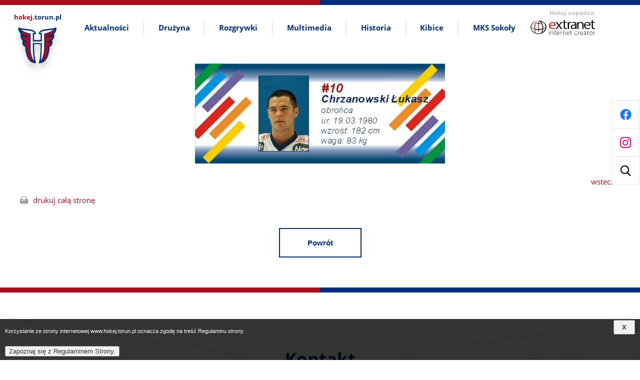

--- FILE ---
content_type: text/html; charset=utf-8
request_url: https://www.hokej.torun.pl/499,lukasz-chrzanowski
body_size: 10171
content:
<!DOCTYPE HTML PUBLIC "-//W3C//DTD HTML 4.01//EN" "http://www.w3.org/TR/html4/strict.dtd">
<HTML LANG="pl" DIR="ltr">
<HEAD>
<BASE href="https://www.hokej.torun.pl/">
<META HTTP-EQUIV="content-type" CONTENT="text/html; charset=utf-8">
<META NAME="description" CONTENT="Portal o toruńskim hokeju">
<META NAME="keywords" CONTENT="hokej, hockey, torun, toruń, tkh, nesta, kh energa, kh torun, torunskihokej, unihokej, thyssenkrupp, klub 100, toruński hokej, sport, ice hockey, ice, eis hockey, eis, hokej na lodzie, pzhl, plh, Ryszard Bojarski">
<META NAME="robots" CONTENT="index,follow,archive">
<META NAME="generator" CONTENT="netadmin v7.20 | extranet internet creator | www.extranet.pl">
<META NAME="viewport" CONTENT="width=device-width, initial-scale=1">
<TITLE>hokej.torun.pl</TITLE>
<LINK REL="manifest" HREF="manifest.webmanifest">
<LINK REL="stylesheet" HREF="css,css/system_default.css" MEDIA="all" TYPE="text/css">
<LINK REL="stylesheet" HREF="css,css/print.css" MEDIA="print" TYPE="text/css">
<LINK REL="stylesheet" HREF="https://www.hokej.torun.pl/css,skory/default/style.css" MEDIA="all" TYPE="text/css">
<LINK REL="icon" HREF="https://www.hokej.torun.pl/favicon.ico" TYPE="image/x-icon">
<LINK REL="search" HREF="https://www.hokej.torun.pl/redir,opensearch?jezyk=1" TYPE="application/opensearchdescription+xml">
<LINK REL="home" HREF="https://www.hokej.torun.pl/">
<LINK REL="stylesheet" HREF="css,js/fancybox3/jquery.fancybox.min.css" MEDIA="all" TYPE="text/css">
<LINK REL="stylesheet" HREF="css,js/datatables/jquery.datatables.css" MEDIA="all" TYPE="text/css">
<LINK REL="stylesheet" HREF="css,js/bootstrap-datetimepicker/bootstrap-datetimepicker.css" MEDIA="all" TYPE="text/css">
<LINK REL="stylesheet" HREF="css,webfonts/system-font/css/system-icons.css" MEDIA="all" TYPE="text/css">
<LINK REL="stylesheet" HREF="css,webfonts/system-font/css/system-icons-codes.css" MEDIA="all" TYPE="text/css">
<LINK REL="stylesheet" HREF="css,webfonts/system-filetypes/css/style.css" MEDIA="all" TYPE="text/css">
<LINK REL="image_src" HREF="https://www.hokej.torun.pl/jpg,skory/site_thumb.jpg">
<LINK REL="stylesheet" HREF="css,skory/js/malihu-custom-scrollbar/jquery.mCustomScrollbar-STRICT.css" MEDIA="screen" TYPE="text/css">
<LINK REL="stylesheet" HREF="css,skory/js/OwlCarousel2/dist/assets/owl.carousel.min.css" MEDIA="screen" TYPE="text/css">
<SCRIPT TYPE="text/javascript" SRC="redir,load_javascripts"></SCRIPT>
<SCRIPT TYPE="text/javascript" SRC="js,skory/js/enquire.min.js"></SCRIPT>
<SCRIPT TYPE="text/javascript" SRC="js,skory/js/focus-visible/src/focus-visible.js"></SCRIPT>
<SCRIPT TYPE="text/javascript" SRC="js,skory/js/malihu-custom-scrollbar/jquery.mousewheel.min.js"></SCRIPT>
<SCRIPT TYPE="text/javascript" SRC="js,skory/js/malihu-custom-scrollbar/jquery.mCustomScrollbar.min.js"></SCRIPT>
<SCRIPT TYPE="text/javascript" SRC="js,skory/js/menu.js"></SCRIPT>
<SCRIPT TYPE="text/javascript" SRC="js,skory/js/OwlCarousel2/dist/owl.carousel.min.js"></SCRIPT>
<SCRIPT TYPE="text/javascript"><!--//--><![CDATA[//><!--
$.fn.dataTableExt.oSort['string-asc']=function(x,y) { return x.toString().localeCompare(y.toString()); };
$.fn.dataTableExt.oSort['string-desc']=function(x,y) { return y.toString().localeCompare(x.toString()); };
function dataTablesInit(selector){
	var counter=0;
	var objectsTable=new Array;
	$(selector).each(function(){
		var isSort = $(this).is('.sortuj,.sortable');
		var isSzukaj = $(this).hasClass('szukaj');
		var isWszystko = $(this).hasClass('wszystko');
		if ($('thead th.sortasc, thead th.sortdesc', this).length==0) {
			_order=[];
		} else {
			_order=[
				[
					($('thead th.sortasc, thead th.sortdesc', this).index()),
					(($('thead th.sortdesc', this).length==0) ? 'asc' : 'desc')
				]
			];
		}
		objRef=$(this).DataTable({
			'oLanguage': {
				'sUrl': './js/datatables/lang/1.txt'
			},
			'responsive': true,
			'bSortClasses': false,
			'bPaginate': !isWszystko,
			'iDisplayLength': isWszystko ? -1 : 25,
			'bInfo': false,
			'bFilter': isSzukaj,
			'sDom': 'Rlfrtip',
			'bSort': isSort,
			'order': _order,
			'stateSave': true,
			'fnDrawCallback': function(oSettings, json) {
				// wyłączenie sortowania/wyszukiwania dla kolumn <th> z klasą nosort/nosearch
				$(this).find('thead th').each( function (key, value) {
					if ($(this).hasClass('nosort')) {
						oSettings.aoColumns[key].bSortable=false;
						$(this).removeClass(oSettings.oClasses.sSortAsc+' '+oSettings.oClasses.sSortDesc+' '+oSettings.aoColumns[key].sSortingClass);
						$(this).addClass( oSettings.oClasses.sSortableNone );
					}
					if ($(this).hasClass('nosearch')) {
						oSettings.aoColumns[key].bSearchable=false;
					}
				} );
			}
		});
		objectsTable[counter]=objRef;
		counter++;
	});
	return objectsTable;
}
//--><!]]></SCRIPT>
<STYLE TYPE="text/css"><!--/*--><![CDATA[/*><!--*/
#cookie_info_box{ position:fixed; bottom:0; left:0; z-index:10000; width:100%; background:#000; box-shadow:0 2px 2px -2px #000; font-size:9px; color:#fff !important; font-family:arial,sans; opacity:0.8;}#cookie_info_box a{ color:#fff !important; text-decoration:underline !important;}#cookie_info_box a, #cookie_info_box a *{ background-color:transparent;}#cookie_info_close{ font-style:normal; text-decoration:none;}#cookie_info_box2{ color:#fff !important;}#cookie_info_box .hide{ display:none;}
.logo .logo__img { background-image: url(logo,nowa-wizualizacja.png) }
/*]]>*/--></STYLE>
</HEAD>
<BODY class="subpage">

<!-- SKIP LINKS -->
<div id="shortcut-box" class="shortcut-box">
	<ul class="shortcut-box__list">
	
        <li class="shortcut-box__item">
			<a class="shortcut-box__link" href="./" accesskey="1">Przejdź do strony głównej</a>
		</li>
		
        <li class="shortcut-box__item">
			<a class="shortcut-box__link scroll" href="https://www.hokej.torun.pl/499,lukasz-chrzanowski#section--categories" accesskey="2">Przejdź do menu głównego</a>
		</li>
		
        <li class="shortcut-box__item">
			<a class="shortcut-box__link scroll" href="https://www.hokej.torun.pl/499,lukasz-chrzanowski#PageContent" accesskey="3">Przejdź do treści strony</a>
		</li>
		
        <li class="shortcut-box__item">
			<a class="shortcut-box__link" href="./redir,struktura_serwisu" accesskey="4">Przejdź do mapy serwisu</a>
		</li>
		
        <li class="shortcut-box__item">
			<a class="shortcut-box__link scroll" href="https://www.hokej.torun.pl/499,lukasz-chrzanowski#search-form__field--input" accesskey="5">Przejdź do wyszukiwarki</a>
		</li>
		
        <li class="shortcut-box__item">
			<a class="shortcut-box__link scroll" href="#section--contact" accesskey="9">Przejdź do kontaktu</a>
		</li>
		
	</ul>
</div>
	<!-- netadmin -->
<div class="netadmin">

	<!-- HEADER -->
<div class="header" id="header">
<!-- NAVBAR-->
<div class="navbar navbar--fixed" id="navbar">
    <div class="netadmin__container">
        <div class="navbar__inner">
            <div class="navbar__item">
                
<div class="logo">
    <h1 class="logo__heading">
        <a class="logo__link" href="./">
            <span class="logo__text">
                <span class="logo__text--red">hokej.</span><span class="logo__text--blue">torun.pl</span>
            </span>
            <span class="logo__img"><!-- logo --></span>
            <span class="wai-show">Przejdź do strony głównej serwisu</span>
        </a>
    </h1>
</div>
                </div>
            <div class="navbar__item">
                <div class="menu" id="menu">
    <div class="heading wai-show">
        <div class="heading__container">
            <h2 class="heading__title">
                <span class="heading__text">Menu</span>
            </h2>
        </div>
    </div>
    <div class="menu__box">
        <div class="menu__inner">
            
	<ul class="menu__list">
<li class="menu__item"><a class="menu__link" href="1611,aktualnosci"><span>Aktualności</span></a></li>

<li class="menu__item menu__item--on menu__item--selected"><a class="menu__link menu__link--active" href="1553,druzyna"><span>Drużyna</span></a></li>

<li class="menu__item"><a class="menu__link" href="5,rozgrywki"><span>Rozgrywki</span></a></li>

<li class="menu__item"><a class="menu__link" href="1561,multimedia"><span>Multimedia</span></a></li>

<li class="menu__item"><a class="menu__link" href="868,historia"><span>Historia</span></a></li>

<li class="menu__item"><a class="menu__link" href="1557,kibice"><span>Kibice</span></a></li>

<li class="menu__item"><a class="menu__link" href="635,mks-sokoly"><span>MKS Sokoły</span></a></li>


	</ul>

	        </div>

            </div>
</div>            </div>
            <div class="navbar__item">
                <div class="logo-extranet">
    <a class="logo-extranet__link" href="https://extranet.pl">
        <span class="wai-show">Przejdź do strony głównej firmy extranet</span>
        <span class="logo-extranet__img"><!--//--></span>
    </a>
</div>            </div>
        </div>
    </div>
</div>
<!-- END NAVBAR -->
<!-- STICKY ICONS -->
<div class="sticky-icons" id="sticky-icons">
    <button class="sticky-icons__btn netadmin--hide-hc" id="sticky-icons__btn" title="Pokaż/ukryj ikony">
        <span class="icon icon-cogs"><!-- // --></span>
        <span class="wai-show">Pokaż/ukryj ikony</span>
    </button>
    <div class="sticky-icons__box sticky-icons--fixed sticky-icons--position-right" id="sticky-icons__box">
        <ul class="sticky-icons__list">
        
            <li class="sticky-icons__item sticky-icons__item--facebook">
                <a class="sticky-icons__ico sticky-icons__ico--facebook external_blank netadmin--hide-hc" href="https://www.facebook.com/TKH.Torun/">
                    <span class="icon icon-facebook"></span>
                    <span class="wai-show">Przejdź do profilu na facebook</span>
                </a>
            </li>
            
            <li class="sticky-icons__item sticky-icons__item--instagram">
                <a class="sticky-icons__ico sticky-icons__ico--instagram external_blank netadmin--hide-hc" href="https://www.instagram.com/hokej.torun.pl/">
                    <span class="icon icon-instagram"></span>
                    <span class="wai-show">Przejdź do profilu na instagram</span>
                </a>
            </li>
            
            <li class="sticky-icons__item sticky-icons__item--search">
                <a class="sticky-icons__ico sticky-icons__ico--search sticky-icons__ico--toggle netadmin--hide-hc"
                    href="#">
                    <span class="icon icon-search"></span>
                    <span class="wai-show">Wyświetl wyszukiwarkę</span>
                </a>
                <div class="sticky-icons__content">
                    <div class="search-form-wrapper" id="search-form-wrapper">
                        <div class="heading wai-show">
                            <div class="heading__container">
                                <h2 class="heading__title">
                                    <span class="heading__text">Wyszukiwarka</span>
                                </h2>
                            </div>
                        </div>
                        <form method="get" class="search-form" id="search-form" action="redir,szukaj?jezyk=1">
                            <input type="hidden" name="szukaj_wyniki" value="1">
							<input type="hidden" name="szukaj_zakres" value="cms">
                            <fieldset class="search-form__fieldset">
                                <legend class="search-form__legend netadmin--hide">Wyszukiwarka :</legend>
                                <div class="search-form--hide">
                                    <input type="hidden" name="drzewo_szukaj" value="2">
                                </div>
                                <div class="search-form__inner search-form--table">
                                    <div class="search-form__field-box search-form--cell">
                                        <label for="search-form__field--input"
                                            class="search-form__label netadmin--hide">Wyszukaj</label>
                                        <input id="search-form__field--input" class="search-form__field search-form__field--input" type="text" name="szukaj" value="Wpisz szukane słowo...">
                                    </div>
                                    <div class="search-form__field-box search-form--cell">
                                        <button id="search-form__submit" class="search-form__field search-form__field--submit" type="submit" value="szukaj">Szukaj</button>
                                    </div>
                                </div>
                            </fieldset>
                        </form>
                    </div>
                </div>
            </li>
            
        </ul>
    </div>
</div>
<!-- END STICKY ICONS -->
    </div>
<!-- END HEADER -->


    <!-- MAIN -->
    <div class="main" id="main">
	
		<div class="page__content" id="PageContent">
			<div class="netadmin__container">
				<!-- HEADING -->
				<div class="heading netadmin--hide">
					<div class="heading__container">
						<h2 class="heading__title text-center">
							<span class="wai-show">Treść strony</span>
							<span class="heading__text">Łukasz Chrzanowski</span>
						</h2>
					</div>
				</div>
				<!-- END HEADING -->
		
<div class="system_float_clear"></div><div><div class="system_anchor obiekt obiekt_galeria" id="galeria_1689"><div class="system_margin_auto"><div class="obiekt_galeria galeria_tabela galeria_elementow_1 galeria_elementow_nieparzyste system_margin_auto"><ul class="galeria_wiersz"><li id="galeria_grafika_3804" class="galeria_grafika"><div class="galeria_grafika_box"><div class="galeria_grafika_podobiekt"><img src="grafika,miniatura,3804,-.jpg" width="500" height="200"></div></div></li></ul></div></div></div><div class="system_anchor obiekt obiekt_akapit" id="akapit_307"><p style="text-align:left;"><a></a></p><p style="text-align:right;"><a>wstecz...</a>   </p></div></div><div class="system_float_clear"></div><p class="system_float_clear"><a href="redir,drukuj?strona=499" class="tresc_drukuj_strone external_blank">drukuj całą stronę</a></p>

            </div><!-- .netadmin__container -->
        </div><!-- END .page__content  -->
    
    <div class="btn-history-back" id="btn-history-back">
        <div class="btn">
            <div class="btn__container">
                <button class="btn__link history-back">Powrót</button>
            </div>
        </div>
    </div>
    
    </div>
    <!-- END MAIN -->
<!-- SECTION CONTACT -->
<div class="section section--contact" id="section--contact">
    <div class="section__inner">
        <div class="section__header">
            <div class="section__container">
                <!-- HEADING -->
                <div class="heading">
                    <div class="heading__container">
                        <h2 class="heading__title text-center">
                            <span class="heading__text">Kontakt</span>
                        </h2>
                    </div>
                </div>
                <!-- END HEADING -->
            </div>

            
            <div class="section__content">
                <div class="section__container">
                    <div class="contact">
            
                        <div class="contact__row">
                            <div class="contact__address">
                                <ul class="contact__list">
                        
                                    <li class="contact__item contact__item--email" id="contact__item--email">
                                        <a class="contact__link" href="mailto:redakcja@hokej.torun.pl">
                                            <span class="contact__link-inner">
                                                <span class="contact__link-icon">
                                                    <span class="icon icon-envelope"></span>
                                                </span>
                                                <span class="contact__link-text">redakcja@hokej.torun.pl</span>
                                            </span>
                                        </a>
                                    </li>
                            
                                    <li class="contact__item contact__item--phone" id="contact__item--phone">
                                        <span class="contact__link contact__link--empty">
                                            <span class="contact__link-inner">
                                                <span class="contact__link-icon">
                                                    <span class="icon icon-phone"></span>
                                                </span>
                                                <span class="contact__link-text">Telefon: <span class="contact__item-val">535 103 525</span></span>
                                            </span>
                                        </span>
                                    </li>
                            

                                </ul>
                            </div>
                        </di>
                        
                        <div class="contact__row">
                            <div class="contact__social-media">
                                <div class="social-media social-media--bottom">
                                    <ul class="social-media__list">
                            
                                        <li class="social-media__item">
                                            <a class="social-media__link social-media__link--redaction" href="./1633,redakcja">
                                                <span class="social-media__text">Redakcja</span>
                                                <span class="icon icon-redaction"></span>
                                            </a>
                                        </li>
                            
                                    </ul>
                                </div>
                            </div>
                        </div>
                        
                    </div>
                </div>
            </div>
                    </div>
    </div>
</div>
<!-- END SECTION CONTACT -->
<!-- BANNER TOP -->
<div class="section section--banners">
    <div class="section__inner">
        <div class="section__header">
            <div class="section__container">
                <!-- HEADING -->
                <div class="heading wai-show">
                    <div class="heading__container">
                        <h2 class="heading__title text-center">
                            <span class="heading__text">Bannery</span>
                        </h2>
                    </div>
                </div>
                <!-- END HEADING -->
            </div>

            <div class="section__content">
                <div class="section__container">
                    <div class="banners" id="banners">
                        <div class="slider banners__carousel owl-carousel" id="banners__carousel">
                            <div class="banner"><a href="./redir,reklama_redir?lp=356" class="external_blank"><img src="baner,356,hokej-net.jpg" width="250" height="100" alt="Hokej.net"></a></div><div class="banner"><a href="./redir,reklama_redir?lp=357" class="external_blank"><img src="baner,357,kh-torun.jpg" width="250" height="100" alt="KH Toruń"></a></div><div class="banner"><a href="./redir,reklama_redir?lp=358" class="external_blank"><img src="baner,358,mks.jpg" width="250" height="100" alt="MKS Sokoły Toruń"></a></div>
                        </div>
                    </div>
                </div>
            </div>
        </div>
    </div>
</div>
<!-- END BANNER TOP -->
    <!-- FOOTER -->
<div class="footer" id="footer">
    <div class="footer__inner">
        <div class="netadmin__container">
            <ul class="footer__list">
                <li class="footer__item">
                    <p>
                        <a class="footer__link external_blank" href="https://www.extranet.pl" rel="noopener" title="Przejdź do strony extranet.pl">
                            Projekt i wykonanie: extranet
                        </a>
                    </p>
                </li>

                
                <li class="footer__item">
                    <p>
                        <a class="footer__link" href="./1625,regulamin-serwisu" title="Regulamin serwisu">
                        Regulamin serwisu
                        </a>
                    </p>
                </li>
                    
                <li class="footer__item">
                    <p><a href="https://creativecommons.org/licenses/by/4.0/deed.pl">Licencja CC BY 4.0</a></p>

                </li>
                    
                <li class="footer__item">
                    <p>
                        <a class="footer__link" href="./1624,struktura-serwisu" title="Struktura serwisu">
                        Struktura serwisu
                        </a>
                    </p>
                </li>
                                </ul>
        </div>
    </div>
</div>
<!-- END FOOTER --></div>
<!-- END NETADMIN -->

<SCRIPT TYPE="text/javascript"><!--//--><![CDATA[//><!--
$.fancybox.defaults.lang='pl';$.fancybox.defaults.caption=function(instance, item) {
		return $(this).attr('title');
	};
$().fancybox({
	selector: 'a.fancybox,a[rel=fancybox]',
	loop: false,
	transitionEffect: false
});
$('table.sortuj,table.sortable').addClass('tabela');
dataTablesInit('table.tabela');
$('<link/>', {
	rel: 'stylesheet', type: 'text/css', media: 'screen', href: 'css,css/specific.css'
}).appendTo('head');
$('<link/>', {
		rel: 'stylesheet', type: 'text/css', media: 'screen', href: 'css,css/speech-input.css'
	}).appendTo('head');
$('<script/>', {
		async: 'async', src: 'js,js/speech-input-compress.js'
	}).appendTo('head');
$('input[type=text],textarea').not('[readonly],[disabled],.nospeech').addClass('speech-input');
$(document.body).prepend(
			'<form action="https://www.hokej.torun.pl/499,lukasz-chrzanowski" method="post">'+
				'<div id="cookie_info_box">'+
					'<div id="cookie_info_box2">'+
						'<span id="cookie_info_box_content">'+
							'<p><span style="font-size:1.2em;">Korzystanie ze strony internetowej www.hokej.torun.pl oznacza zgodę na treść Regulaminu strony.<'+'/span><br> <'+'/p>'+
						'<'+'/span>'+'<button type="submit" name="_cookie_info_redirect" value="4af7f28a627d596b90f76f04d01cca2f2de164915d89a50e33e1b76c0faae39f" class="cookie_info_button" id="cookie_info_redirect_button">Zapoznaj się z Regulaminem Strony.<'+'/button>'+'<button type="button" class="cookie_info_button" id="cookie_info_close">'+
									'X'+
								'<'+'/button>'+'<'+'/div>'+
				'<'+'/div>'+
			'<'+'/form>'
			);
			$('#cookie_info_close').click(function(e) {
				e.preventDefault();
				$('#cookie_info_box').fadeToggle();
			});
		
$(function(){ ExternalLinks(); $('.js_hide').addClass('hide hc_hide'); })

		var hasTouch = false;
		if (('ontouchstart' in window) || (navigator.maxTouchPoints > 0) || (navigator.msMaxTouchPoints > 0)) {
			hasTouch = true;
		}
	

	//-------------------------------------------------------------------------
	//                      REPAIR ALL CAROUSELS ETC
	//-------------------------------------------------------------------------
	$(window).on('load', function() {
		$(this).trigger('resize');
		$(this).trigger('scroll');
	});
	

	//-------------------------------------------------------------------------
	//                   CHECK IF IS SET BIGGER FONT-SIZE
	//-------------------------------------------------------------------------
	function isDefaultFontSize() {
		return ($('body.fontsize_big').length > 0 || $('body.fontsize_bigger').length > 0 ) ? false : true;
	}
	

                $(function(){
                    let menu = new Menu();
                });
            

                $(function(){
                    SearchFrame({
                        general: {
                            lang: 1,
                        },
                        selectors: {
                            search_form			: $('#search-form'),
                            search_input		: $('#search-form__field--input')
                        }
                    });
                });
                

        //-------------------------------------------------------------------------
        //                     SHOW/HIDE STICKY ICONS BOX
        //-------------------------------------------------------------------------
        $(function () {
            const sticky_icons = $('#sticky-icons');
            const sticky_icon_btn = $('#sticky-icons__btn');
            const sticky_icons_box = $('#sticky-icons__box');
            const sitcky_icon_link_toggle = sticky_icons.find('.sticky-icons__ico--toggle');
            const sticky_icon_box_right = sticky_icons.find('.sticky-icons--position-right');

            createStickyIconsBox();

            // init all functions
            function createStickyIconsBox() {
                toggleIconsBox();
                setIconsOnOneSide();
                setOriginBoxContentStyle();
                setBreakpoints();
            }

            // set left or ride side icon on desktop
            function setIconsOnOneSide() {
                sitcky_icon_link_toggle.on('click', function (e) {
                    e.preventDefault();
                    let content = $(this).parents('.sticky-icons__item').find('.sticky-icons__content');
                    let offsetDefault = $(this).outerWidth();
                    let positionContent;

                    content.toggleClass('sticky-icons__content--active');
                    positionContent = (content.hasClass('sticky-icons__content--active')) ? -content.outerWidth() : offsetDefault;


                    //-------------------------------------------------------------
                    //              ICONS ON THE RIGHT SITE
                    //-------------------------------------------------------------
                    if (sticky_icons_box.hasClass('sticky-icons--position-right')) {
                        if (content.hasClass('sticky-icons__content--active')) {
                            content.addClass('sticky-icons__content--visible');
                            content.stop(true, false).animate({
                                'left': positionContent
                            }, 500);
                        } else {
                            content.stop(true, false).animate({
                                'left': positionContent
                            }, 500, function () {
                                $(this).removeClass('sticky-icons__content--visible');
                            });
                        }
                    } else {
                        //-------------------------------------------------------------
                        //              ICONS ON THE LEFT SITE
                        //-------------------------------------------------------------
                        if (content.hasClass('sticky-icons__content--active')) {
                            content.addClass('sticky-icons__content--visible');
                            content.stop(true, false).animate({
                                'right': positionContent
                            }, 500);
                        } else {
                            content.stop(true, false).animate({
                                'right': positionContent
                            }, 500, function () {
                                $(this).removeClass('sticky-icons__content--visible');
                            });
                        }
                    }
                });
            }

            // open/close icons box on rwd view
            function toggleIconsBox() {
                sticky_icon_btn.on('click', function () {
                    sticky_icon_btn.find('.icon').toggleClass('icon-cogs icon-times');
                    sticky_icons_box.stop(true, false).fadeToggle(500);
                });
            }

            // clear style attr from box. When user come form rwd to desktop and box has display: none
            function setOriginBoxContentStyle() {
                if (isDefaultFontSize()) {
                    enquire.register('screen and (min-width: 993px)',
                        {
                            match: function () {
                                sticky_icons_box.removeAttr('style');
                            },
                        });
                }
            }

            // remove / add class position right from sticky icons
            function setBreakpoints() {
                if (isDefaultFontSize()) {
                    enquire.register('screen and (max-width: 992px)', {
                        match: function () {
                            removePositionRightBox();
                            setCustomScrollbar();
                        },

                        unmatch: function () {
                            addPositionRightBox();
                            destroyCustomScrollbar();
                        }
                    });
                } else {
                    removePositionRightBox();
                    setCustomScrollbar();
                }
            }

            // set malihu customScrollbar
            function setCustomScrollbar() {
                sticky_icons_box.mCustomScrollbar({
                    scrollInertia: 500, // 0 - wylaczone
                    theme: 'minimal-dark' // minimal
                });
            }

            // destroy malihu customScrollbar
            function destroyCustomScrollbar() {
                sticky_icons_box.mCustomScrollbar('destroy');
            }

            // move box to left side from right side
            function removePositionRightBox() {
                sticky_icon_box_right.removeClass('sticky-icons--position-right').addClass('sticky-icons--position-left');
            }

            // move box to right side from left side
            function addPositionRightBox() {
                sticky_icon_box_right.addClass('sticky-icons--position-right').removeClass('sticky-icons--position-left');
            }
        });
    
$('a.fancybox_1689').on('click', function(e){
			e.preventDefault();
			$.fancybox.open(
				$('a.fancybox_1689'),
				{
					transitionEffect: false
				},
				$('a.fancybox_1689').index(this)
			);
		});

                                    $(function(){
                                        const contact_phone = $('#contact__item--phone');
                                        const contact_phone_wrapper = contact_phone.find('.contact__link-inner');
                                        let contact_phone_val = contact_phone.find('.contact__item-val').text();

                                        if (/^\+48/.test(contact_phone_val) === false) {
                                            contact_phone_val = '+48 ' + contact_phone_val;
                                        }

                                        contact_phone_wrapper.unwrap();
                                        contact_phone_wrapper.wrap( $('<a class="contact__link" href="tel:'+contact_phone_val.split(' ').join('')+'"><\/a>'));

                                        contact_phone_wrapper.unwrap();
                                        contact_phone_wrapper.wrap($('<span class="contact__link contact__link--empty"><\/span>'));

                                        enquire.register('(hover: none) and (pointer: coarse)', {
                                            match: function() {
                                                contact_phone_wrapper.unwrap();
                                                contact_phone_wrapper.wrap( $('<a class="contact__link" href="tel:'+contact_phone_val.split(' ').join('')+'"><\/a>'));

                                            },
                                            unmatch: function() {
                                                contact_phone_wrapper.unwrap();
                                                contact_phone_wrapper.wrap($('<span class="contact__link contact__link--empty"><\/span>'));
                                            }
                                        });
                                    });
                                

                $(function () {
                    const banners = $('#banners');
                    const slider = banners.find('#banners__carousel');
                    let _loop = false; // default carousel should not duplicate items

                    slider.owlCarousel({
                        items: 4,
                        autoplay: true,
                        rewind: false,
                        dots: false,
                        nav: true,
                        loop: _loop,
                        // animateOut: 'fadeOut',
                        mouseDrag: false,
                        autoplayHoverPause: true,
                        dotsSpeed: 1000,
                        smartSpeed: 1000,
                        stageElement: 'ul',
                        itemElement: 'li',
                        navText: [
                            '<span class="icon icon-arrow-left"><\/span>',
                            '<span class="icon icon-arrow-right"><\/span>'
                        ],
                        responsive: {
                            0: {
                                items: 1
                            },
                            569: {
                                items: 2
                            },

                            993: {
                                items: 3
                            },

                            1201: {
                                items: 4
                            }

                        },
                        onResized: function(e) {
                            slider.data('owl.carousel').options.loop = shouldCarouselLooping(e);
                            slider.trigger('refresh.owl.carousel');
                        },

                        onInitialized: function(e) {
                            _loop = shouldCarouselLooping(e);
                        }
                    });


                    // check if there are more items then delcare in items property
                    function shouldCarouselLooping(e) {
                        return (e.item.count > e.page.size) ? true: false;
                    }

                    // if checked that carousel should looping or not then trigger carousel one more time with new loop variable
                    // only on INIT
                    (function init() {
                        if (slider.length > 0) {
                            slider.data('owl.carousel').options.loop = _loop;
                            slider.data('owl.carousel').options.autoplay = true;
                            slider.trigger('refresh.owl.carousel');
                        }
                    })();


                    /*
                    (function setA11Yfeatures() {
                        banners
                            .find('.owl-prev')
                            .attr('aria-label', 'Przewiń, aby zobaczyć poprzedni baner')
                            .attr('role', 'button')
                            .end()
                            .find('.owl-next')
                            .attr('aria-label', 'Przewiń, aby zobaczyć następny baner')
                            .attr('role', 'button')
                    })();
                    */

                });
                

    $(function () {
        if( $('.wyswietl_wstecz_link').length === 0) {
            $('#btn-history-back')
                .show()
                .find('.btn__link')
                .on('click', function(e) {
                    e.preventDefault();
                    if (window.history.length === 1) {
                        window.location.href = '/';
                    } else {
                        window.history.back();
                    }
            });
        }
    });
    

    //------------------------------------------------------
    //	    REMOVE ANCHOR FORM LINK WHEN IMG IS A FILE
    //------------------------------------------------------
    function removeAnchorWhenImgIsFile(obj)
    {
        /**
         * PARAMS:
         *   selectorLink,
         *   arrFileType
         */

        let arrFileType;
        let arrFileTypeDefault = ['jpg', 'jpeg', 'png', 'gif'];

        if (typeof obj.arrFileType !== 'undefined') {
            if (Array.isArray(obj.arrFileType) === false) {
                console.warn('removeAnchorWhenImgIsFile(): parameter arrFileType must be an array');
                return false;
            }
            arrFileType = obj.arrFileType;
        } else {
            arrFileType = arrFileTypeDefault;
        }

        if (typeof obj.selectorLink === 'undefined') {
            console.warn('removeAnchorWhenImgIsFile(): selector not found');
            return false;
        }


        $(obj.selectorLink).each(function()
        {
            let _this = $(this);
            let _attr = _this.attr('href');

            arrFileType.forEach(function(item, index)
            {
                if (_attr.search(item) !== -1) {
                    _this.removeAttr('href');
                }
            });
        });
    }


    //----------------------------------------------------------------------------
    //  SCROLL TO HOMEPAGE SECTION WHEN CLICK ON MENU LVL_0 ON SUBPAGE
    //----------------------------------------------------------------------------
    function goToSectionFromSubpageToHomepage(obj)
    {
        /**
         * PARAMS:
         *      selectorHashWithoutId // convention '#{sectionName}--{id}'
         *      additionalOffset
         *      duration
         */

        if (obj.selectorHashWithoutId.length == 0) {
            console.warn('goToSectionFromSubpageToHomepage(): selectorHash is required');
            return false;
        }

        if (typeof scrollToElement !== 'function' || typeof defaultValuePolyfill !== 'function') {
            console.warn('goToSectionFromSubpageToHomepage(): function scrollTo() and defaultValuePolyfill are required');
            return false;
        }

        const substrPositionStart = (obj.selectorHashWithoutId).length;
        let hash = window.location.hash;
        let sectionID = hash.substr(substrPositionStart);
        let duration = defaultValuePolyfill(obj.duration, 500);
        let navbarHeight = defaultValuePolyfill(obj.additionalOffset, 0);
        let sectionClass =  '.'+(obj.selectorHashWithoutId.substr(1, obj.selectorHashWithoutId.indexOf('--')-1));

        if (parseInt(sectionID, 10) > 0 ) {
            let objParam = {
                element : $(sectionClass).get(sectionID),
                time : duration,
                additionalSelectorOffset : navbarHeight
            }
            scrollToElement(objParam);
        }
    }

    //------------------------------------------------------
    //		    DETECT SECTION ACCORDING TO MENU ITEM
    //------------------------------------------------------

    function detectSection(obj){
        /**
         * PARAMS:
         *      sections
         *      additionalOffset
         *      menu: {
         *          idSelector,
         *          itemsSelector,
         *          activeClass,
         *          offsetIndex
         *      }
         */
        let sectionLength = obj.sections.length;
        let menuItemsLength = $(obj.menu.idSelector).find(obj.menu.itemsSelector).length;


        if (sectionLength === 0 ) {
            console.error('detectSection(): Items not found');
            return false;
        }

        if (sectionLength !== menuItemsLength && !is_display_warning)   {
            console.group('detectSection(): menu items and sections are not equal');
            console.warn('menu items: '+ menuItemsLength);
            console.warn('sections: '+ sectionLength);
            console.groupEnd();
        }

        obj.sections.each(function(index)
        {
            let currentSection = $(this);
            let additionalOffset = (typeof obj.additionalOffset === 'undefined') ? 0 : obj.additionalOffset;
            let offsetTopSection = currentSection.offset().top - additionalOffset;
            let offsetBottomSection = offsetTopSection + currentSection.outerHeight();
            let scrollBarPosition = $(window).scrollTop()+1;


            if (
                scrollBarPosition > offsetTopSection &&
                scrollBarPosition <= offsetBottomSection
            ) {
                let itemsMenu =  $(obj.menu.idSelector).find(obj.menu.itemsSelector);
                let currentIndexMenu = index - obj.menu.offsetIndex;

                // remove all active class on menu
                itemsMenu.removeClass(obj.menu.activeClass);

                // add active class on menu regardless to current section
                $(itemsMenu.get(currentIndexMenu)).addClass(obj.menu.activeClass);
            }


            // clear class when scroll is upper than first detect section
            if (
                index == 0 &&
                scrollBarPosition < offsetTopSection
            ) {
                itemsMenu =  $(obj.menu.idSelector).find(obj.menu.itemsSelector);

                // remove all active class on menu
                itemsMenu.removeClass(obj.menu.activeClass);
            }
        });
    }

    //------------------------------------------------------
    //					SCROLL TO SECTION
    //------------------------------------------------------
    function scrollToElement(obj) {
        /**
         * PARAMS:
         *  selector
         *  time
         *  additionalSelectorOffset
         *  callback
         */
        let el = $(obj.selector);
        let time = defaultValuePolyfill(obj.time, 500);

        if( el.length == 0) return false;


        let additionalSectionOffset = defaultValuePolyfill(obj.additionalSelectorOffset, 0);
        let callback = defaultValuePolyfill(obj.callback, null);
        let offsetElement = el.offset().top - additionalSectionOffset;

        $('html, body').clearQueue().animate({
            scrollTop: offsetElement
        }, time, callback);
    }


    //------------------------------------------------------
    //					DEFAULT VALUE
    //------------------------------------------------------
    function defaultValuePolyfill(value, defaultValue)
    {
        return (typeof value !== 'undefined' ) ? value : defaultValue;
    }

    




    //------------------------------------------------------
    //     SET THE SAME HEIGHT OR GET THE BIGGEST ELEMENT
    //------------------------------------------------------
    function setTheSameHeight(obj)
    {
        /**
        * items_obj         : Wszystkie elemenety, po których będzie szła pętla aby znaleźć największego z nich
        * defaultHeight     : Minimalna wysokość elementu
        * item              : Element DOM któremu ma zostać przypisana największa wartość (jeżeli undefined to przypisywane jest wszystkim)
        * getValue          : Jeżeli true to zwraca wartość
        */

        let items = obj.items_obj;
        let theBiggest = (typeof obj.defaultHeight === 'undefined') ? 0 : obj.defaultHeight;
        let item = (typeof obj.item === 'undefined') ? false : obj.item;
        let getValue = (obj.getValue === true) ? true : false;
        let timer;

        if (items.length === 0) {
            return false;
        }

        // clear value
        if (item.length > 0 ) {
            item.height('');
        } else {
            items.height('');
        }

        // search the biggest value
        items.each(function(index, item){
            let _this = $(this);

            if (theBiggest < _this.outerHeight()) {
                theBiggest = _this.outerHeight();
            }
        });

        // if param set then return value
        if (getValue) {
            return theBiggest;
        }

        // set value
        if (item.length > 0 ) {
            item.height(theBiggest);
        } else {
            items.height(theBiggest);
        }
    }

    //------------------------------------------------------
    //					CHANGE IMAGE TO BG
    //------------------------------------------------------
    function changeImgToBg(selector_img, selector_bg, remove_img) {
        let node_img = (typeof selector_img === 'string') ? $(selector_img) : selector_img;
        let node_bg = (typeof selector_bg === 'string') ? $(selector_bg) : selector_bg;

        node_img.each(function(index, item) {
            let _item = $(item);
            _item.closest(node_bg).css({'background-image': 'url('+ _item.attr('src')+')'});

            if (remove_img === true) {
                _item.remove();
            }
        });
    }

    //-------------------------------------------------------------------------
    //                          SWAP COLUMN
    //-------------------------------------------------------------------------
    function swapContent(obj)
    {
        /**
         * PARAMS:
         *  sourceParent
         *  sourceElement
         *  target
         *  breakpoint
         */

        enquire.register('screen and (max-width:'+obj.breakpoint+')',
            {
                match: function()
                {
                    $(obj.sourceElement).appendTo($(obj.target));
                    $(obj.sourceParent).addClass('netadmin--hide');
                },
                unmatch: function()
                {
                    $(obj.sourceElement).appendTo($(obj.sourceParent));
                    $(obj.sourceParent).removeClass('netadmin--hide');
                }
            });
    }
    
//--><!]]></SCRIPT>

</BODY>
</HTML>

--- FILE ---
content_type: text/css;charset=UTF-8
request_url: https://www.hokej.torun.pl/css,css/system_default.css
body_size: 7550
content:
.system_margin0{margin:0;}.system_padding0{padding:0;}.system_padding05{padding:0.5em;}.system_margin_auto{margin:auto;}.system_float_left{float:left;}.system_float_right{float:right;}.clear,.system_float_clear{clear:both;}.system_left{text-align:left;}.system_center{text-align:center;}.system_right{text-align:right;}.system_bold{font-weight:bold;}.system_normal{font-weight:normal;}.system_italic{font-style:italic;}.system_strike{text-decoration:line-through;}.system_decoration_none{text-decoration:none;}.system_font_huge{font-size:2em;}.system_font_bigger{font-size:1.2em;}.system_font_big{font-size:1.1em;}.system_font_normal{font-size:1em;}.system_font_small{font-size:0.9em;}.system_font_smaller{font-size:0.8em;}.system_line_height{line-height:1.2;}.system_vertical_top{vertical-align:top;}.system_vertical_middle{vertical-align:middle;}.system_vertical_bottom{vertical-align:bottom;}.system_display_inline{display:inline;}.system_display_inlineBlock{display:inline-block;}.system_display_block{display:block;}.system_display_table{display:table;}.system_display_tableRow{display:table-row;}.system_display_tableCell{display:table-cell;}.system_display_none,.system_hide{display:none;}.system_border0{border:0;}.system_width100{width:100%;}.system_width90{width:90%;}.system_width75{width:75%;}.system_width66{width:66%;}.system_width50{width:50%;}.system_width33{width:33%;}.system_width25{width:25%;}.system_width10{width:10%;}.system_width1{width:1%;}.system_table_border_collapse{border-collapse:collapse;}.system_cursor_default{cursor:default;}.system_cursor_pointer{cursor:pointer;}.system_red{color:#7F1717;}.system_gray{color:#666;}.system_error,.system_notice,.system_ok,.system_warning{margin-bottom:0.5em;font-weight:bold;color:#fff;padding:1em;}.system_error a,.system_notice a,.system_ok a{color:#fff;text-decoration:underline;}.system_error{background:#7F1717;}.system_notice{background:#1D5B92;}.system_ok{background:#306406;}.system_warning{background:#FFA500;color:#000 !important;}.system_warning a{color:#000 !important;text-decoration:underline;}.system_table_border_spacing{border-spacing:0;}.system_whitespace_nowrap{white-space:nowrap;}.system_ul{margin:0;padding:0;list-style:none;}.system_fieldset{margin:0;padding:0;border:0;}.system_link_external_blank{padding-left:1em;width:1em;height:1em;content:url('data:image/svg+xml;utf8,<svg aria-hidden="true" focusable="false" data-prefix="fas" data-icon="external-link-alt" class="svg-inline--fa fa-external-link-alt fa-w-18" role="img" xmlns="http://www.w3.org/2000/svg" viewBox="0 0 576 512"><path fill="rgb(102,102,102)" d="M576 24v127.984c0 21.461-25.96 31.98-40.971 16.971l-35.707-35.709-243.523 243.523c-9.373 9.373-24.568 9.373-33.941 0l-22.627-22.627c-9.373-9.373-9.373-24.569 0-33.941L442.756 76.676l-35.703-35.705C391.982 25.9 402.656 0 424.024 0H552c13.255 0 24 10.745 24 24zM407.029 270.794l-16 16A23.999 23.999 0 0 0 384 303.765V448H64V128h264a24.003 24.003 0 0 0 16.97-7.029l16-16C376.089 89.851 365.381 64 344 64H48C21.49 64 0 85.49 0 112v352c0 26.51 21.49 48 48 48h352c26.51 0 48-21.49 48-48V287.764c0-21.382-25.852-32.09-40.971-16.97z"></path></svg>');	display:inline-block;}.system_button-wrapper{position:relative;}.system_button-toggle{margin-left:auto;margin-right:0;border:1px solid #000;background-color:#fff;color:#000;cursor:pointer;}.system_button-toggle:hover,.system_button-toggle:focus{color:#fff;background-color:#000;}.ankieta_pytanie,.ankieta_podtekst{padding:4px 0;}.ankieta_submit,.ankieta_oddane_glosy{padding-top:10px;}.ekatalog_wiersz{color:#DE932A;}.ekatalog_table_td{background-color:#fff;border:1px solid #767676;}.ekatalog_opcje_table_td{padding:3px;color:#fff;background-color:#767676;}.ekatalog_opcje_img{margin:2px 2px;}.ekatalog_cechy_table{border:1px solid #767676;}.ekatalog_cechy_table_td{padding:3px;color:#fff;background-color:#767676;}.formularz_nowa_strona_przycisk_wstecz{margin:0 20px;}.formularz_przycisk_zapisu{margin:20px 0;}.formularz_pole{margin:10px 0;}.formularz_nowa_strona_opis{margin-bottom:20px;}.obiekt_formularz .system_display_table{padding:0.1em;box-sizing:border-box;}.kalendarium_wyszukiwarka li{float:left;padding:8px 15px;}.kalendarium_wyszukiwarka input,.kalendarium_wyszukiwarka select,.kalendarium_wyszukiwarka button{padding:8px 15px;border:1px solid #e1e1e1;}.kalendarium_wyszukiwarka button{cursor:pointer;}.kalendarium_wyszukiwarka-pole-data_od,.kalendarium_wyszukiwarka-pole-data_do{display:table;}.kalendarium_wyszukiwarka-pole-data_od,.kalendarium_wyszukiwarka-pole-submit{clear:left;}.kalendarium_wyszukiwarka-pole-data_od .tekst,.kalendarium_wyszukiwarka-pole-data_od .date,.kalendarium_wyszukiwarka-pole-data_do .tekst,.kalendarium_wyszukiwarka-pole-data_do .date{display:table-cell;vertical-align:middle;}.kalendarium_wyszukiwarka-pole-data_od .tekst,.kalendarium_wyszukiwarka-pole-data_do .tekst{padding-right:10px;}.kalendarium_wykaz_dat_wydarzen{position:relative;padding:0 30px;}.kalendarium_wykaz_dat_wydarzen .lista li{width:auto;padding:0.3em 1em;text-align:center;float:left;}.kalendarium_wykaz_dat_wydarzen .lista li a{display:block;font-size:1.2em;line-height:1;padding:10px;text-decoration:none !important;}#PageContent .kalendarium_wykaz_dat_wydarzen .lista li a{background-color:transparent;color:#000;}#PageContent .kalendarium_wykaz_dat_wydarzen .lista li a:hover,#PageContent .kalendarium_wykaz_dat_wydarzen .lista li a:focus{background-color:#000;color:#fff;}.kalendarium_wykaz_dat_wydarzen .lista li .rok,.kalendarium_wykaz_dat_wydarzen .lista li .dzien{display:block;font-size:0.7em;}.kalendarium_wykaz_dat_wydarzen .nav a{position:absolute;top:50%;width:30px;height:30px;margin-top:-15px;background-color:#fff;background-position:center center;background-repeat:no-repeat;color:#000;font-weight:bold;text-align:center;text-decoration:none;}.kalendarium_wykaz_dat_wydarzen .nav a span{display:none;}.kalendarium_wykaz_dat_wydarzen .nav .nav-prev{left:0;background-image:url('[data-uri]');}.kalendarium_wykaz_dat_wydarzen .nav .nav-prev:hover,.kalendarium_wykaz_dat_wydarzen .nav .nav-prev:focus{background-color:#000;background-image:url('[data-uri]');}.kalendarium_wykaz_dat_wydarzen .nav .nav-prev.disabled{background-color:#fff;background-image:url('[data-uri]');}.kalendarium_wykaz_dat_wydarzen .nav .nav-next{right:0;background-image:url('[data-uri]');}.kalendarium_wykaz_dat_wydarzen .nav .nav-next:hover,.kalendarium_wykaz_dat_wydarzen .nav .nav-next:focus{background-color:#000;background-image:url('[data-uri]');}.kalendarium_wykaz_dat_wydarzen .nav .nav-next.disabled{background-color:#fff;background-image:url('[data-uri]');}.kalendarium_wydarzenie-wykaz-pozycja:nth-child(3n+1){clear:both;}.kalendarium_wydarzenie-wykaz-pozycja a{display:block;overflow:hidden;background-position:center;background-size:cover;background-repeat:no-repeat;position:relative;text-decoration:none !important;color:#fff !important;}.kalendarium_wydarzenie-wykaz-archiwalne{display:block;padding:5px 10px;background-color:#000;background-color:rgba(0,0,0,0.7);text-align:center;text-transform:uppercase;font-size:0.7em;line-height:1.2em;}.kalendarium_wydarzenie-wykaz-link-box{display:block;bottom:0;left:0;right:0;box-sizing:border-box;padding:10px;line-height:1.2em;}.kalendarium_wydarzenie-wykaz-data,.kalendarium_wydarzenie-wykaz-nazwa,.kalendarium_wydarzenie-wykaz-miejsce{display:block;line-height:1.2em;padding-bottom:5px;}.kalendarium_wydarzenie-wykaz-data,.kalendarium_wydarzenie-wykaz-miejsce{font-size:0.7em;}.kalendarium_wydarzenie-wykaz-nazwa{font-size:0.8em;}.kalendarium_nazwa{margin:0;padding-bottom:20px;}.kalendarium_obrazek_img img{vertical-align:middle;}.kalendarium_wydarzeniecol{position:relative;color:#fff;font-size:0.75em;line-height:1.3;}.kalendarium_wydarzeniecol a{color:#fff !important;text-decoration:underline !important;}.kalendarium_wydarzeniecol a:hover,.kalendarium_wydarzeniecol a:focus{background-color:#fff;color:#000 !important;text-decoration:none !important;}.kalendarium_wydarzeniecol .kalendarium_wydarzenietxt h4{display:inline-block;font-size:1.1em;margin:0;padding-bottom:3px;margin-bottom:3px;border-bottom:1px solid #e1e1e1;border-bottom-color:rgba(255,255,255,0.1);}.kalendarium_wydarzeniecol ul{margin:0;padding:0;list-style:none;}.kalendarium_wydarzeniecol .kalendarium_wydarzeniebox{box-sizing:border-box;padding:10px;border-bottom:1px solid #e1e1e1;border-bottom-color:rgba(255,255,255,0.1);table-layout:fixed;}.kalendarium_wydarzeniecol .kalendarium_wydarzenieicon{width:1.2em;text-align:center;vertical-align:top;font-size:1.1em;}.kalendarium_wydarzeniecol .kalendarium_wydarzenietxt{padding-left:10px;}.kalendarium_rodzaje_wydarzen li{display:inline-block;}.kalendarium_rodzaje_wydarzen li:last-child span{display:none;}.kalendarium_databox .kalendarium_wydarzenietxt{font-size:1.2em;}.kalendarium_wydarzenia_dnia_miejsce .kalendarium_wydarzenietxt{font-size:1.2em;}.kalendarium_mapa{width:80%;}.kalendarium_mapa iframe{width:100%;}.modul_ekartki{padding:20px 10px;}.ek_nazwa_kartki{margin:10px auto;}.ek_kartka_table{margin:0 auto;}.ek_wyslij{margin:10px 0px;}.ek_nadawca p{padding-right:10px;}.ek_kartki_wyslana_x{padding:5px 0px 8px;}.ksiega_dodaj_wpis{margin:10px;}.ksiega_lista{margin:10px 0;}.menu_separator{height:10px;}.BlokadaDrzewa{margin:0;padding:10px;font:18px Arial,sans-serif;}#BlokadaDrzewaKodDostepuBox{position:absolute;bottom:40px;right:40px;}#BlokadaDrzewaKodDostepuBox fieldset{display:none;}#przerwa_konserwacyjna_box{top:80px;left:40px;}#wizualizacja_blokada_box{top:200px;left:40px;}#preview_box{top:80px;right:40px;}#blokada_dostepu_box{top:200px;right:40px;}#przerwa_konserwacyjna_box,#wizualizacja_blokada_box,#blokada_dostepu_box,#preview_box{position:fixed;z-index:9999;width:30em;border:1px solid #fff;color:#fff;background:#000;background:rgba(0,0,0,0.85);text-align:center;}@media screen and (max-width:568px){#przerwa_konserwacyjna_box,	#wizualizacja_blokada_box,	#blokada_dostepu_box,	#preview_box{	position:static;	width:auto;}}#przerwa_konserwacyjna_box h2,#wizualizacja_blokada_box h2,#blokada_dostepu_box h2,#preview_box h2{margin:0;padding:10px 20px !important;border-bottom:1px solid #fff;color:#fff !important;font-weight:bold !important;}#przerwa_konserwacyjna_box button,#wizualizacja_blokada_box button,#blokada_dostepu_box button,#preview_box button{border:0;border-radius:0;display:block;width:100%;background:transparent;color:#fff;font-weight:bold;cursor:pointer;line-height:3em;font-size:1.2em;}#przerwa_konserwacyjna_box button:hover,#przerwa_konserwacyjna_box button:focus,#wizualizacja_blokada_box button:hover,#wizualizacja_blokada_box button:focus,#blokada_dostepu_box button:hover,#blokada_dostepu_box button:focus,#preview_box button:hover,#preview_box button:focus{background:#000;}#cookie_info_box2{padding:7px 40px 7px 10px;position:relative;}#cookie_info_close{position:absolute;right:10px;top:2px;padding:5px 15px;font-weight:bold;}.newsletter_szablon_ok{padding:10px 5px;}.newsletter_szablon_kategorie,.newsletter_szablon_zapis{margin:0px auto;padding:10px 5px;}.newsletter_szablon_kategorie_margin,.newsletter_szablon_zapis_margin{margin:10px 0;}.news_tytul,.news_wyswietl_wiecej{margin:4px 0;}.news_ogranicznik{padding:4px 0;}.news_box,.newsy_strony{padding:15px 0;}.news_box{border-bottom:1px solid #d1d1d1;}.news_obrazek{padding:4px;}.news_wyroznienie{font-weight:bold;}.ogloszeniaNawigacja,.ogloszenia_dodaj_link{padding:10px 0;}.ogloszenia_kategorie_lista,.ogloszenia_brak{margin:20px auto;}.ogloszenia_kategorie_form_margin{margin-bottom:30px;}.ogloszenia_itemBox{padding-bottom:10px;border-bottom:1px solid #000;margin-bottom:20px;}.ogloszenia_tresc{margin:4px 0;padding:6px 0;}.ogloszenia_dane{margin-bottom:5px;}.platne_tresci_code_info_pakiet,.platne_tresci_info_pakiet_box,.platne_tresci_info_pakiet_rodzaj_sms,.platne_tresci_info_pakiet_rodzaj_przelew{margin-bottom:15px;}.platne_tresci_code_info_pakiet_szczegoly_opis_publiczny,.platne_tresci_code_info_pakiet_szczegoly_opis_zakupu,.platne_tresci_info_pakiet_opis_publiczny,.platne_tresci_info_pakiet_opis_zakupu,.platne_tresci_info_pakiet_sposob_zaplaty,.platne_tresci_info_email,.platne_tresci_info_pakiet_nazwa,.platne_tresci_info_pakiet_cena,.platne_tresci_info_pakiet_opis{margin-bottom:5px;}.platne_tresci_code_info_pakiet_szczegoly{margin-top:5px;}.platne_tresci_code,.platne_tresci_code_redir,.platne_tresci_code_warning,.platne_tresci_code_info,.platne_tresci_regulamin_box_buttons{margin:10px 0px;}.platne_tresci_code_warning_print,.platne_tresci_smsform_notice{padding-top:5px;}.platne_tresci_info_pakiet_rodzaj_sms,.platne_tresci_info_pakiet_rodzaj_przelew{padding:4px;background-color:#eee;}.polec_znajomym_tytul{padding:4px 0px;}.PrzetargiSzukajSwitch{margin:4px 0;}.przetargi_fieldset{margin:10px 5px;}.przetargi_table_szukaj{border-spacing:0;}.przetargi_table_szukaj .system_display_tableCell{padding:0.2em;}.przetargi_lista_pozycja_parzysta,.przetargi_lista_pozycja_nieparzysta{margin-top:5px;padding:3px 5px;border-top:1px solid #aaa;border-bottom:1px solid #aaa;}.przetargi_lista_pozycja_parzysta{background-color:#f8f8f8;}.przetargi_lista_pozycja_nieparzysta{background-color:#e8e8e8;}.przetargi_lista_strike,.przetargi_strike{color:#aaa;}.przetargi_lista_tryb,.przetargi_lista_status,.przetargi_lista_data,.przetargi_lista_ostatnia_aktualizacja{margin-top:5px;}.przetargi_lista_data_przyszla{color:#110F7F;}.przetargi_lista_opis,.przetargi_lista_ostatni_opis,.przetargi_drukuj_metryka{margin-top:8px;margin-bottom:4px;}.metryczka_obiektu{margin:6px 0;line-height:1.3em;}.przetargi_przetarg_box{margin-top:30px;}.przetargi_okres_trwania,.przetargi_status,.przetargi_historia_zmian_oznaczenia,.przetargi_typ_zdarzenia,.przetargi_data,.przetargi_oznaczenie,.przetargi_zmiana_statusu,.przetargi_opis,.przetargi_opis_tresc,.przetargi_linki,.przetargi_zalaczniki,.przetargi_drukuj,.przetargi_ostatnia_aktualizacja,.przetargi_drukuj_link_bezposredni_box{margin-top:10px;}.przetargi_przebieg{margin-top:20px;padding:4px 10px;border-top:1px solid #aaa;border-bottom:1px solid #aaa;background-color:#e8e8e8;}.przetargi_zdarzenie{margin:10px 10px;padding-bottom:10px;border-bottom:1px solid #aaa;}.przetargi_tytul{margin-top:10px;padding:4px 10px;background-color:#e8e8e8;line-height:1.4em;}.przetargi_data_zdarzenia_box{margin:8px 0 10px 10px;}.przetargi_data_zdarzenia{margin-right:5px;background-color:#767676;color:#fff;padding:4px 10px;}.przetargi_zalacznik_wielkosc{margin-left:5px;}.przetargi_zalacznik_opis{margin:5px 0;}.rejestr_zmian,.rejestr_zmian_wyswietl_zmiany,.rejestr_zmian_table{padding:10px 0;}.rejestr_zmian_table{border-spacing:0;}.rejestr_zmian_table td{padding:3px;border-bottom:2px solid #eee;}.rejestr_zmian_naglowek{background:#eee;}.rejestr_zmian_table th{padding:3px 18px 3px 10px;cursor:pointer;}.struktura_serwisu_list{padding-left:20px;line-height:1.5em;}.struktura_serwisu_item_div{background :url('../png,img/mapa_witryny_bullet.png') left center no-repeat;padding-left:20px;}.tagi_pelna_lista{padding:40px 0;}.licencja_box,.platne_tresci_info_pakiet_email_submit_box{padding:10px 0;}.licencja_box_tresc,.tagi_lista_box,.pliki_item,.przetargi_zalaczniki_pliki_item,.pliki_metadane_box{padding:5px 0;}.kalendarium_zalaczniki_pliki_item{padding:2px 0;}.licencja_box_tresc_textarea textarea{background:transparent;height:100px;}.spis_podstron_glowny_opis,.spis_podstron_pozycja,.spis_podstron_opis,.export_wyswietl_wiecej,.wyswietl_rejestr_zmian,.akapit_skrot_wiecej{margin:4px 0;}#platne_tresci_strona_promujaca,.platne_tresci_info_pakiet_email_submit_box,#platne_tresci_bramka_form_div,.rejestr_zmian_tresc,.tytul_html_obiektu,.zbior_plikow_box{margin:10px 0;}.platne_tresci_info_pakiet_opis_publiczny,.platne_tresci_info_pakiet_opis_zakupu,.platne_tresci_info_pakiet_sposob_zaplaty,.platne_tresci_info_pakiet_nazwa,.platne_tresci_info_pakiet_cena,.platne_tresci_info_pakiet_opis,.platne_tresci_bramka_form_email_info,#platne_tresci_bramka_form_kod_label_id,#platne_tresci_bramka_form_kod_id,#platne_tresci_bramka_form_submit_id,#platne_tresci_bramka_form_cookie_info,.pliki_box{margin-bottom:5px;}.platne_tresci_info_pakiet_box{margin-bottom:15px;}.platne_tresci_info_pakiet_email_submit_box{border-top:1px solid #e0e0e0;border-bottom:1px solid #e0e0e0;}.platne_tresci_info_pakiet_box_kolor0{background-color:#fff;}.platne_tresci_info_pakiet_box_kolor1{background-color:#eee;}.platne_tresci_info_pakiet_box_kolor0:hover{background-color:#eee;}.platne_tresci_info_pakiet_box_kolor1:hover{background-color:#e0e0e0;}.tresc_kolumna_space{width:3%;height:1px;}.tresc_drukuj,.tresc_drukuj_strone{display:inline-block;background :url('../png,img/druk.png') left center no-repeat;padding-left:26px;min-height:15px;}.export_strony_p{margin-top:20px;}.export_prev_page,.export_next_page{text-decoration:none;}.export_wyswietl_wiecej,.wyswietl_rejestr_zmian,.akapit_skrot_wiecej{margin-right:15px;}.metryczka_obiektu{margin:6px 0;}.metryczka_obiektu,.rejestr_zmian_tresc,.tytul_html_obiektu{line-height:1.3em;}.VideoPlayer,.AudioPlayer{margin:20px 0;}.VideoPlayer video{width:100%;height:100%;}.VideoPlayer_tytul,.AudioPlayer_tytul{padding:0.6em;}.galeria_zewnetrzna_edytuj,.galeria_zewnetrzna_usun,.zbior_zewnetrzny_edytuj,.zbior_zewnetrzny_usun{margin-right:5px;}.pliki_link{position:relative;}.pliki_ico,.pliki_nazwa,.pliki_rozszerzenie,.pliki_filesize,.pliki_google_docs_viewer{vertical-align:middle;}.pliki_nazwa{padding-right:5px;}.pliki_ico{padding-right:10px;font-size:32px;}.kalendarium_zalaczniki_pliki_item .pliki_ico{font-size:23px;}.plik_box_inne{padding-left:42px;}#pliki_podglad_box{color:#fff;line-height:0;display:block;padding:2px;background:#000;background:rgba(0,0,0,0.1);position:absolute;top:0;margin-left:20px;left:100%;z-index:5000;}#pliki_podglad_box img{max-width:300px !important;}@media screen and (max-width:568px){#pliki_podglad_box{	margin-top:20px;	top:100%;	margin-left:0;	left:0;}}.tresci_modyfikacje_powrot{margin:40px;}.tresci_modyfikacje_table td{padding:0;}.wiadomosci_margin{margin:4px 0;}.wiadomosci_file{margin-left:4px;}h1{font-size:1.3em;}h2{font-size:1.25em;}h3{font-size:1.2em;}h4{font-size:1.15em;}h5{font-size:1.1em;}h6{font-size:1.05em;}img{border:0;max-width:100% !important;	height:auto !important;}form{margin:0;padding:0;}acronym,abbr{border-bottom:1px dotted #000;}caption{font-weight:bold;padding:4px 0;text-align:center;}table.tabela_krawedzie{border-top:1px solid;border-left:1px solid;text-align:left;}table.tabela_krawedzie caption{border-bottom:1px solid;}table.tabela_krawedzie .tabela_komorka{border-bottom:1px solid;border-right:1px solid;}.galeria_tabela{border-spacing:2px;border-spacing:0;border-collapse:collapse;display:table;}.galeria_tabela ul{margin:0;padding:0;}.galeria_tabela li{list-style:none;}.galeria_wiersz{display:table-row;}.galeria_grafika{padding:5px;text-align:center;vertical-align:top;display:table-cell;}.galeria_grafika_auto{margin:4px;display:inline-block;clear:none !important;}.jqplot_div{font-size:1.5em !important;}.stronicowanie{padding:0;margin:0;list-style:none;text-align:center;}.stronicowanie li{display:inline-block;padding:0 0.3em;}.stronicowanie li a{text-decoration:none;display:inline-block;}.stronicowanie .stronicowanie_separator{padding:0.2em 0.6em;}.szukaj_belka_fraza{margin:1em 0;padding:0.5em;background-color:#e2e2e2;}body.hc .szukaj_belka_fraza{background-color:transparent;}.szukaj_wyszukiwanie_zaawansowane_wiersz{margin:0.5em 0;width:100%;display:table;}.szukaj_wyszukiwanie_zaawansowane_wiersz .szukaj_wyszukiwanie_zaawansowane_pole_label{width:30%;display:table-cell;}.szukaj_wyszukiwanie_zaawansowane_wiersz .szukaj_wyszukiwanie_zaawansowane_pole_formatka{width:70%;display:table-cell;}.szukaj_wyszukiwanie_zaawansowane_pole_szukaj_formatka{padding:0.5em 0;display:block;}.szukaj_podopcje_box{width:100%;display:table;}.szukaj_podopcje_box .szukaj_wyszukiwanie_zaawansowane_wiersz{display:table-row-group;}.szukaj_podopcje_box .szukaj_wyszukiwanie_zaawansowane_pole{display:table-row;}.szukaj_podopcje_box .szukaj_wyszukiwanie_zaawansowane_pole_label,.szukaj_podopcje_box .szukaj_wyszukiwanie_zaawansowane_pole_formatka{width:50%;padding:0.3em;display:table-cell;box-sizing:border-box;}.szukaj_tytul{margin:4px 0;font-weight:normal;}.szukaj_drzewo_adres{margin-top:4px;font-size:0.6em;font-weight:normal;font-style:normal;white-space:nowrap;overflow:hidden;text-overflow:ellipsis;display:block;}.szukaj_nie_znaleziono{}.szukaj_za_malo_znakow{}.szukaj_wyniki{margin:1em 0 0;padding:0;list-style:none;}.szukaj_wyniki li{margin-bottom:1.5em;}.szukaj_wyniki_snippet{margin-top:1em;font-size:0.8em;}.szukaj_wyroznienie{font-weight:bold;}.szukaj_sciezka{}.szukaj_wyswietl_wiecej{}.szukaj_wyswietl_wiecej_link{}@media screen and (max-width:568px){.szukaj_wyszukiwanie_zaawansowane_wiersz{	width:auto;	display:block;}.szukaj_wyszukiwanie_zaawansowane_wiersz .szukaj_wyszukiwanie_zaawansowane_pole_label,	.szukaj_wyszukiwanie_zaawansowane_wiersz .szukaj_wyszukiwanie_zaawansowane_pole_formatka{	width:auto;	display:block;}.szukaj_podopcje_box{	width:auto;	display:block;}.szukaj_podopcje_box .szukaj_wyszukiwanie_zaawansowane_wiersz{	display:block;}.szukaj_podopcje_box .szukaj_wyszukiwanie_zaawansowane_pole{	display:block;}.szukaj_podopcje_box .szukaj_wyszukiwanie_zaawansowane_pole_label,	.szukaj_podopcje_box .szukaj_wyszukiwanie_zaawansowane_pole_formatka{	width:auto;	display:block;}}.search__tips{z-index:9999;display:none;position:absolute;right:0;top:100%;margin-top:-1px;color:#000;background-color:#fff;border:1px solid #000;width:600px;padding:1em 1em 3em;text-align:left;}.search__tips--left{left:0;right:auto;}.search__tips--right{left:auto;right:0;}.search__tips-overlay{position:absolute;top:0;bottom:0;right:0;left:0;z-index:10;display:none;background-color:rgba(255,255,255,.9);}.search__list{margin:0;padding:0;padding-top:10px;list-style:none;}.search__error{background-color:#e74c3c;color:#fff;font-weight:700;text-align:center;padding:10px;}@media screen and (max-width:568px){.search__tips{	display:none !important;}}.tip{line-height:1.5;}.tip__link{padding:10px;text-decoration:none;color:#2f2f2f;display:block;}.tip__link:focus,.tip__link:hover{color:#000;background-color:#eee;}.tip__link .system_link_external_blank{font-size:0.5em;}.tip__url{font-size:0.7em;color:#767676;display:block;}.tip__snippet{color:#777;display:block;}.tags__list{padding:0;padding-top:5px;margin:0;list-style:none;}.tags__item{display:inline-block;padding-right:5px;vertical-align:baseline;font-size:0.5em;}.szukaj_lista_tagow a,.tags__link{display:inline-block;padding:.25em .5em;background-color:#343a40;border-radius:.25em;	text-align:center;white-space:nowrap;text-transform:uppercase;text-decoration:none;}.szukaj_lista_tagow a{font-size:.6em;}.szukaj_lista_tagow a .szukaj_tag,.tags__link .tag{color:#fff;}.szukaj_lista_tagow a:focus,.szukaj_lista_tagow a:hover,.tags__link:focus,.tags__link:hover{background-color:#1d2124;text-decoration:none !important;}.search__advanced{position:absolute;bottom:0;right:0;}.search__link{display:inline-block;padding:.4em .625em;margin-bottom:-1px;margin-right:-1px;font-size:1em;color:#fff;background-color:#000;text-decoration:none;border:1px solid transparent;}.search__link:focus,.search__link:hover{color:#000;background-color:#fff;border-color:#000;}.przetargi_zalacznik_link{font-weight:bold;}.przetargi_strike{text-decoration:line-through;}#StopkaPozycjonujaca{margin:10px auto 0px;max-width:1140px;color:#555 !important;line-height:120%;font-size:0.8em;}#StopkaPozycjonujaca a{color:#555 !important;}#StopkaPozycjonujaca a:hover,#StopkaPozycjonujaca a:focus{color:#000 !important;}.tagi_lista:before{content:"tagi:";float:left;padding-right:0.5em;}.tagi_lista{font-size:0.6em;}#adToplayer>*{line-height:1;display:block;}

--- FILE ---
content_type: text/css;charset=UTF-8
request_url: https://www.hokej.torun.pl/css,skory/default/style.css
body_size: 7924
content:
.bold{font-weight:bold;}.italic{font-style:italic;}.ff{border:0px;margin:0px;padding:0px;}.float_clear,.clear,.floatClear{clear:both;}.floatLeft{float:left;}.floatRight{float:right;}.hide,.viewportHide{display:none;}.left{text-align:left;}.center{text-align:center;}.right{text-align:right;}.ul{padding:0;margin:0;list-style:none;}.block{display:block;}.inline{display:inline;}.inlineBlock{display:inline-block;}.table{display:table;}.tableRow{display:table-row;}.tableCell{display:table-cell;}.vertical-middle{vertical-align:middle;}.width100{width:100%;}.width66{width:66.6666%;}.width50{width:50%;}.width33{width:33.3333%;}.width25{width:25%;}.width1{width:1%;}html,body{margin:0;padding:0;font-size:15px;font-family:'Open Sans',serif;font-weight:400;line-height:1.5;color:#002D78;}a:focus,input:focus,textarea:focus,button:focus,.mCustomScrollBox:focus{outline:2px dotted #A80D1C;}.predef{font-size:2.1em;margin:0 0 20px;font-weight:normal;line-height:1.2em;}.news_wyswietl_wiecej_link,.szukaj_wyswietl_wiecej_link,.wyswietl_wiecej_link,.wyswietl_wstecz_link{display:inline-block;min-width:165px;padding:1.333em 38px;margin:.6666em 0;border:.0833em solid transparent;font-size:1em;line-height:1;font-weight:700;text-transform:uppercase;text-align:center;text-decoration:none;color:#002D78;border:2px solid #002D78;cursor:pointer;text-decoration:none;transition:background-color 500ms ease,				color 500ms ease;}.news_wyswietl_wiecej_link:hover,.szukaj_wyswietl_wiecej_link:hover,.wyswietl_wiecej_link:hover,.wyswietl_wstecz_link:hover,.news_wyswietl_wiecej_link:focus,.szukaj_wyswietl_wiecej_link:focus,.wyswietl_wiecej_link:focus,.wyswietl_wstecz_link:focus{color:#fff;background-color:#002D78;text-decoration:none;}#addthis_box{line-height:1;text-align:right;padding-top:10px;}#addthis_toolbox{display:inline-block;text-align:left;}#addthis_box a{color:#f93f26;text-decoration:none;}.obiekt_formularz input,.obiekt_formularz textarea{background-color:#fff;border:none;border-bottom:1px solid #ccc;color:#000;padding:0.5em;margin:0.5em 0;box-sizing:border-box;font-size:1em;}.obiekt_formularz input:hover,.obiekt_formularz input:focus,.obiekt_formularz textarea:hover,.obiekt_formularz textarea:focus{background-color:#ccc;color:#000;}.obiekt_formularz input[type="submit"],.obiekt_formularz input[type="button"],.obiekt_formularz input[type="reset"],.obiekt_formularz button{background-color:#000;border:none;color:#fff;padding:0.5em;margin:0.5em 0;box-sizing:border-box;font-size:1em;cursor:pointer;width:auto;}.obiekt_formularz input[type="submit"]:hover,.obiekt_formularz input[type="submit"]:focus,.obiekt_formularz input[type="button"]:hover,.obiekt_formularz input[type="button"]:focus,.obiekt_formularz input[type="reset"]:hover,.obiekt_formularz input[type="reset"]:focus,.obiekt_formularz button:hover,.obiekt_formularz button:focus{background-color:#fff;color:#000;}.obiekt_formularz .formularz_nowa_strona_hr{display:none;}@media screen and (max-width:568px){.obiekt_formularz input[type="text"],	.obiekt_formularz input[type="password"],	.obiekt_formularz input[type="file"],	.obiekt_formularz textarea{	width:100%;}}.stronicowanie{padding:0;margin:0;list-style:none;text-align:center;letter-spacing:normal;clear:both;}.stronicowanie li{display:inline-block;padding:0 0.3em;}.stronicowanie li>span,.stronicowanie li a{display:inline-block;min-width:1.5em;height:1.5em;line-height:1.5em;text-align:center;text-decoration:none !important;border:none;}.stronicowanie li a:hover,.stronicowanie li a:focus{background:#000;color:#fff !important;}@media screen and (max-width:768px){	img{	max-width:100% !important;	height:auto !important;}.news_obrazek{	float:none !important;	box-sizing:border-box !important;}.galeria_tabela,	.galeria_wiersz,	.galeria_grafika{	width:100% !important;	box-sizing:border-box;}.galeria_tabela,	.galeria_wiersz{	display:block !important;}.galeria_grafika{	padding:1em;	display:inline-block !important;}.system_float_destroy{	clear:both !important;	float:none !important;	margin:0 !important;	width:auto !important;	box-sizing:border-box !important;}iframe{	width:100% !important;}}@media screen and (max-width:768px){#PageContent table{	display:block;			white-space:nowrap;	overflow-x:auto;}}@media screen and (max-width:568px){.galeria_grafika{	display:block !important;}}.text-primary{   color:#002D78 !important;}.text-secondary{   color:#A80D1C !important;}.text-third{   color:#fff !important;}.bg-primary{   background-color:#002D78 !important;}.bg-seconadry{   background-color:#A80D1C !important;}.bg-third{   background-color:#fff !important;}.text-think{font-weight:300 !important;}.text-normal{font-weight:400 !important;}.text-bold{font-weight:700 !important;}.text-black{font-weight:900 !important;}.text-center{text-align:center;}.text-left{text-align:left;}.text-left{text-align:right;}.wai-show{position:absolute;width:1px;height:1px;display:block;clip:rect(1px,1px,1px,1px);overflow:hidden;white-space:nowrap;}.section{   position:relative;}.section__container{position:relative;width:100%;max-width:1240px;padding:0 20px;margin:0 auto;}.section__container--full{max-width:100%;padding:0;}.section--dark{   background:#323232 !important;}*{box-sizing:border-box;}a{color:#A80D1C;text-decoration:none;}a:hover,a:focus{text-decoration:none;}button::-moz-focus-inner{border-style:none;}.img-responsive{display:block;width:100%;height:auto;}.netadmin{max-width:1920px;margin:0 auto;}.netadmin--hide{display:none !important;}.netadmin__container{position:relative;width:100%;max-width:1240px;padding:0 20px;margin:0 auto;}@media screen and (max-width:1199px){.netadmin__container{	padding:0 20px;}}.netadmin__row::after,.netadmin__row::before,.netadmin__container::after,.netadmin__container::before{content:"";display:block;clear:both;}.netadmin__heading--center{text-align:center;}.netadmin__row{   display:flex;}.netadmin__col{width:50%;padding:0 20px;}.d-none{display:none;}.page__content{padding:20px 0;color:#000;}.subpage .main{padding-bottom:50px;}@media screen and (max-width:992px){.netadmin__col{	width:100%;	padding:0;}}.js-focus-visible :focus:not([data-focus-visible-added]),.js-focus-visible :focus:not(.focus-visible){outline:none;}.js-focus-visible .focus-visible{outline:none !important;border:3px solid #000 !important;}.heading__title{position:relative;padding:50px 0;margin:0;font-weight:700;line-height:1.35;font-size:2.3333rem;}@media screen and (max-width:768px){.heading__title{	font-size:2rem;}}@media screen and (max-width:480px){.heading__title{	font-size:1.7rem;	padding:30px 0;}}.heading--underline::after{content:'';display:block;width:185px;height:11px;background-color:#A80D1C;margin:10px 0;}.heading--underline-left::after{margin-right:auto;}.heading--underline-center::after{margin-left:auto;margin-right:auto;}.heading--underline-right::after{margin-left:auto;}.heading--extra-bold{font-weight:800;}.heading--extra-big{font-size:2.6923em;}.heading--big{font-size:2.4615em;}.heading--medium{font-size: 1.3077em;}.heading--small{font-size:1.1333em;}.btn__container{   text-align:center;}.btn__link{   display:inline-block;   min-width:165px;padding:1.333em 38px;margin:.6666em 0;border:.0833em solid transparent;	font-size:1em;line-height:1;   font-weight:700;   text-transform:uppercase;text-align:center;text-decoration:none;   color:#000;cursor:pointer;}@media screen and (max-width:480px){   .btn__link{       padding:12px 18px;       margin:5px 0;	font-size:1em;  }}@media screen and (max-width:320px){   .btn__link{       display:block;       width:100%;       min-width:auto;  }}.slider.owl-carousel{position:static;}.slider .owl-stage{padding:0;margin:0;list-style:none;}.slider.owl-carousel .owl-nav .owl-prev,.slider.owl-carousel .owl-nav .owl-next{position:absolute;top:50%;transform:translateY(-50%);display:flex;align-items:center;justify-content:center;padding:0;width:50px;height:50px;border-style:none;background-color:transparent;font-size:1.8667rem;line-height:1;color:#002D78;cursor:pointer;transition:color 500ms ease,				background-color 500ms ease,				border-color 500ms ease;}.slider.owl-carousel .owl-nav .owl-next{right:0;}.slider.owl-carousel .owl-nav .owl-prev{left:0;}.slider.owl-carousel .owl-nav .owl-prev:hover,.slider.owl-carousel .owl-nav .owl-next:hover{background-color:#fff;color:#A80D1C;}.slider.owl-carousel .owl-dots.disabled{display:none;}.slider.owl-carousel .owl-dots{position:absolute;bottom:0;left:0;right:0;z-index:999;display:flex;justify-content:center;align-items:center;}.slider.owl-carousel .owl-dots{margin-bottom:10px;}.slider.owl-carousel .owl-dots .owl-dot span{display:block;height:14px;width:14px;margin:10px;background-color:#002D78;border-radius:50%;transition:background-color 500ms ease;}.slider.owl-carousel .owl-dots .owl-dot:hover span,.slider.owl-carousel .owl-dots .owl-dot.active span{background-color:#A80D1C;}@media screen and (max-width:768px){.slider .owl-nav{	position:static;	display:flex;	justify-content:center;	margin-top:20px;}.slider.owl-carousel .owl-nav .owl-prev,	.slider.owl-carousel .owl-nav .owl-next{	position:static;	display:block;	margin:0 10px;	transform:translateY(0);}}.carousel__list::before,.carousel__list::after{content:'';display:block;clear:both;}.carousel__item{float:left;}.carousel__nav{   display:block;   padding:0;}.carousel__nav-btn{position:absolute;top:50%;margin-top:-20px;display:table;height: 2.6667em;width:2.6667em;background-color:#E2E5E9;color:#3E454E;text-align:center;}.carousel__nav-btn-inner{   display:table-cell;   vertical-align:middle;}.carousel__nav-btn:hover{   color:#fff;background-color:#007AB3;text-decoration:none;}.carousel__nav-btn--prev{   left:-20px;}.carousel__nav-btn--next{   right:-20px;}.carousel__nav .icon{font-size:.8em;}@media screen and (max-width:768px){   .carousel__content-box{       padding:0;  }   .carousel__nav{       text-align:center;       padding:15px 0;  }   .carousel__nav-btn{       position:static;       display:inline-table;       margin-top:0;  }}.carousel__pagination--bottom{   position:absolute;   bottom:0;   left:0;   right:0;   z-index:10;}.carousel__pagination-list{   list-style:none;   padding:0;   margin:0;   text-align:center;   padding:.6666em 0;}.carousel__pagination-item{   display:inline-block;   margin:0 5px;}.carousel__pagination-link{   display:inline-block;   width:.8em;   height:.8em;   margin: .1333em;   line-height:1;   background-color:#000;   border:1px solid transparent;   border-radius:100%;   text-decoration:none;}.carousel__pagination-link:hover.carousel__pagination-item.selected a{	background-color:#fff;	border-color:#000;}@media screen and (max-width:768px){   .carousel__pagination{       display:none;  }}.fontsize_big .carousel__content-box,.fontsize_bigger .carousel__content-box{   padding:0;}.fontsize_big .carousel__nav,.fontsize_bigger .carousel__nav{   text-align:center;}.fontsize_big .carousel__nav-btn,.fontsize_bigger .carousel__nav-btn{position:static;display:inline-table;margin-top:0;}.shortcut-box{position:absolute;top:0;z-index:9999;}.shortcut-box__list{list-style:none;padding:0;margin:0;}.shortcut-box__link{position:absolute;top:0;left:0;	display:block;padding:5px 10px;color:#000;background-color:#fff;border:3px solid #000;text-decoration:none;white-space:nowrap;overflow:hidden;height:0;width:1px;clip:rect(1px,1px,1px,1px);}.shortcut-box__link:focus{width:auto;height:auto;z-index:1;clip:auto;}.navbar{position:relative;padding-top:10px;}.navbar::after,.navbar::before{position:absolute;top:0;content:'';}.navbar::after{left:0;width:50%;height:10px;background-color:#A80D1C;}.navbar::before{right:0;width:50%;height:10px;background-color:#002D78;}.navbar__inner{display:flex;justify-content:space-between;padding:30px 50px 30px 100px;}.navbar__item:nth-of-type(2){width:100%;}@media screen and (max-width:992px){.navbar__inner{	padding:20px 50px;	justify-content:center;	align-items:center;	flex-wrap:wrap;}.navbar__item{	padding:10px;}.navbar__item:nth-of-type(2){	width:auto;	padding:0;}}.logo{position:absolute;left:0;bottom:10px;z-index:990;transform:translateY(50%);}.logo__link{display:block;}.logo__text{display:block;font-size:.85rem;text-align:center;}.logo__text--red{color:#A80D1C}.logo__text--blue{color:#002D78;}.logo__img{display:block;height:115px;width:110px;background:none center/contain no-repeat;}@media screen and (max-width:992px){.logo{	position:static;	transform:translateX(0);}.logo__heading{	margin:0;}}.logo-extranet__img{position:relative;display:block;height:30px;width:130px;background:url('../../svg,skory/default/images/extranet_logo.svg') center/contain no-repeat;}.logo-extranet__img::before{content:'Hokej napędza:';position:absolute;bottom:100%;right:0;padding-bottom:5px;font-size:.8rem;font-weight:700;color:#BFBFBF;}.logo-extranet__link{display:block;}.menu--open{display:block !important;}.menu__sub-list-btn{display:none;padding:0;border:0;background-color:#fff;cursor:pointer;}.menu__btn-toggle{position:fixed;top:0;right:0;z-index:9940;display:none;padding:0;height:3.3333rem;width:3.3333rem;border:0;background-color:#fff;color:#000;cursor:pointer;font-size:1.2rem;line-height:1;}.menu__sub-list-btn:hover,.menu__btn-toggle:hover{background-color:#ce3932;color:#fff;outline-style:none;}@media screen and (max-width:992px){.menu__sub-list-btn{	position:absolute;	top:10px;	right:10px;	display:block;	height:2rem;	width:2rem;	padding:0;	font-size:1rem;	line-height:1;}.menu__btn-toggle{	display:block;}}.menu__list{display:flex;justify-content:space-between;align-items:center;padding:0;margin:0;list-style:none;}.menu__item{position:relative;flex:1 1 auto;text-align:center;}.menu__item:last-of-type .menu__link{border-right-style:none;}.menu__link{position:relative;display:block;	padding:5px;color:#000;	text-decoration:none;font-weight:700;color:#002D78;border-right:1px solid #d8d8d8;transition:color 500ms ease,				background-color 500ms ease;}.menu__item:hover>.menu__link,.menu__link:hover{color:#fff;background-color:#002D78;text-decoration:none;border-color:transparent;}.menu__sub-list{position:absolute;left:0;z-index:9900;padding:0;margin:0;clip:rect(1px,1px,1px,1px);overflow:hidden;list-style:none;opacity:0;transition:opacity 500ms ease;}.menu__sub-list .menu__sub-list{left:100%;top:0;}.menu__sub-list--left{right:0%;left:auto;}.menu__sub-list .menu__sub-list--left{right:100%;left:auto;}.menu__sub-item{position:relative;}.menu__sub-link{display:block;width:285px;padding:15px;margin:0;background-color:#fff;border-bottom:1px solid #d8d8d8;color:#002D78;text-decoration:none;transition:background-color 500ms ease,				color 500ms ease;}.menu__sub-item:hover>.menu__sub-link,.menu__sub-link:hover{color:#fff;background:#002D78;text-decoration:none;}.menu__item:hover>.menu__sub-list,.menu__sub-item:hover>.menu__sub-list,.menu--focused>.menu__sub-list{clip:inherit;overflow:visible;opacity:1;}@media screen and (max-width:992px){	.menu__box{	position:fixed;	top:0;	right:0;	bottom:0;	z-index:9930;	display:none;	width:50%;	padding:3.3333rem 0;	background-color:rgba(255,255,255,.9);}.menu__list{	display:flex;	justify-content:space-between;	align-items:center;	padding:0;	margin:0;	list-style:none;}.menu__item{	position:relative;	flex:1 1 auto;	text-align:left;}.menu__list{	display:block;	justify-content:flex-start;	align-items:stretch;}.menu__item{	display:block;	flex:none;}.menu__link{	padding:15px;}.menu__link::after{	content:none;	display:none;}	.menu__item:hover>.menu__sub-list,	.menu__sub-item:hover>.menu__sub-list,	.menu--focused>.menu__sub-list{	position:static;	display:none;	overflow:visible;	clip:auto;	opacity:1;}.menu__sub-link{	display:block;	width:auto;}.menu__sub-list{	display:none;	position:static;	clip:none;	overflow:visible;	opacity:1;}.menu__sub-list .menu__sub-link{	padding-left:10px;}.menu__sub-list .menu__sub-list .menu__sub-link{	padding-left:20px;}}@media screen and (max-width:568px){	.menu__box{	width:100%;}}.sticky-icons__btn{position:fixed;top:0;left:0;z-index:9910;display:none;height:3.3333rem;width:3.3333rem;padding:0;border:0;background-color:#fff;color:#000;cursor:pointer;font-size:1.2rem;	line-height:1;}.sticky-icons__btn .icon-cogs{font-size:1.6rem;}@media screen and (max-width:992px){.sticky-icons__btn{	display:block;}}.sticky-icons__list{list-style:none;padding:0;margin:0;}.sticky-icons__item{position:relative;display:table;width:100%;}.sticky-icons__item:not(:last-of-type) .sticky-icons__ico{border-bottom-style:none;}.sticky-icons__ico{position:relative;z-index:10;display:table-cell;vertical-align:middle;height:3.6667rem;width:3.6667rem;border:1px solid #E3E3EE;	background-color:#fff;background:#fff center/contain no-repeat;text-align:center;text-decoration:none;box-sizing:content-box;transition:background-color 500ms ease,				color 500ms ease;}.sticky-icons__ico:hover{text-decoration:none;color:#fff;background-color:#000;}.sticky-icons__ico .icon{font-size:1.5rem;}.sticky-icons__content{position:absolute;top:0;left:50px;bottom:0;z-index:1;display:table-cell;width:20rem;height:100%;background-color:#fff;border:1px solid transparent;border-right-style:none;visibility:hidden;vertical-align:middle;}.sticky-icons__content--visible{visibility:visible;}.sticky-icons__link{display:table;height:100%;width:100%;padding:0 10px;vertical-align:middle;color:#fff;background-color:#000;font-weight:800;text-decoration:none;transition:background-color 500ms ease,				color 500ms ease;}.sticky-icons__link:hover{color:#fff;background-color:#000;text-decoration:none;}.sticky-icons__text{display:table-cell;vertical-align:middle;}.sticky-icons--position-left .sticky-icons__content{left:auto;right:50px;}.sticky-icons--position-left{left:0;}.sticky-icons--position-right{right:0;}.sticky-icons--fixed{position:fixed;top:200px;z-index:9900;}.sticky-icons--border{border:1px solid #e7e7e8;}.sticky-icons--position-right .sticky-icons--border{border-right:none;}.sticky-icons--position-left .sticky-icons--border{border-left:none;}.sticky-icons__ico--wcag{color:#ffff00;background-color:#000;}.sticky-icons__ico--wcag-invert{color:#000;background-color:#ffff00;}.sticky-icons .sticky-icons__link--facebook,.sticky-icons .sticky-icons__ico--facebook{	color:#1877F2;}.sticky-icons .sticky-icons__ico--facebook-invert{	background-color:#1877F2;color:#fff;}.sticky-icons .sticky-icons__link--facebook:hover,.sticky-icons .sticky-icons__ico--facebook:hover{	background-color:#1877F2;color:#fff;}.sticky-icons .sticky-icons__link--youtube,.sticky-icons .sticky-icons__ico--youtube{color:#FF0000;}.sticky-icons .sticky-icons__ico--youtube-invert{background-color:#FF0000;color:#fff;}.sticky-icons .sticky-icons__link--youtube:hover,.sticky-icons .sticky-icons__ico--youtube:hover{background-color:#FF0000;color:#fff;}.sticky-icons .sticky-icons__link--instagram,.sticky-icons .sticky-icons__ico--instagram{color:#f00075;}.sticky-icons .sticky-icons__ico--instagram-invert{background-color:#f00075;color:#fff;}.sticky-icons .sticky-icons__link--instagram:hover,.sticky-icons .sticky-icons__ico--instagram:hover{background-color:#f00075;color:#fff;}.sticky-icons .sticky-icons__link--twitter,.sticky-icons .sticky-icons__ico--twitter{color:#1da1f2;}.sticky-icons .sticky-icons__ico--twitter-invert{background-color:#1da1f2;color:#fff;}.sticky-icons .sticky-icons__link--twitter:hover,.sticky-icons .sticky-icons__ico--twitter:hover{background-color:#1da1f2;color:#fff;}.sticky-icons .sticky-icons__link--linkedin,.sticky-icons .sticky-icons__ico--linkedin{color:#0077b5;}.sticky-icons .sticky-icons__ico--linkedin-invert{background-color:#0077b5;color:#fff;}.sticky-icons .sticky-icons__link--linkedin:hover,.sticky-icons .sticky-icons__ico--linkedin:hover{background-color:#0077b5;color:#fff;}.sticky-icons .sticky-icons__ico--search{color:#000;}.sticky-icons .sticky-icons__ico--search:hover{background-color:#002D78;color:#fff;}.sticky-icons__link .icon{display:none;}@media screen and (max-width:992px){	.sticky-icons__item{	display:block;}.sticky-icons__box{	display:none;	padding:3.8461rem 0;	background-color:rgba(255,255,255,.9);	width:50%;}.sticky-icons--fixed{	top:0;	bottom:0;	z-index:9900;}	.sticky-icons__ico{	position:static;	display:flex;	align-items:center;	height:auto;	width:auto;	border-style:none;	padding:15px 10px;	font-weight:700;}.sticky-icons__ico.sticky-icons__ico--toggle{	display:none;}.sticky-icons__ico .icon{	width:40px;	padding-right:10px;}.sticky-icons__ico .wai-show{	display:block;	clip:auto;	overflow:visible;	width:auto;	height:auto;	position:static;	word-wrap:wrap;}		.sticky-icons__link{	display:block;	padding:10px 15px;	color:#000;	background-color:#fff;			background-position:left;	background-repeat:no-repeat;}.sticky-icons__link:focus,	.sticky-icons__link:hover,	.sticky-icons__link:focus .icon,	.sticky-icons__link:hover .icon{	text-decoration:none;			}.sticky-icons__link .icon{	display:table-cell;	font-size:2em;	}.sticky-icons__text{	padding-left:10px;}.sticky-icons__content{	position:static;	display:block;	width:auto;	visibility:visible;	border-style:none;}		.sticky-icons--position-right .sticky-icons--border{	border-left:none;}.sticky-icons--position-left .sticky-icons--border{	border-right:none;}}@media screen and (max-width:568px){.sticky-icons__box{	width:100%;}}.search-form{display:block;}.search-form__fieldset{padding:0;border:0;margin:0;}.search-form--hide{display:none;}.search-form__inner{background-color:#002D78;}.search-form__field-box{display:inline-block;}.search-form__field:hover,.search-form__field:focus{background-color:#002D78;}.search-form--table{display:table;width:100%;}.search-form--cell{display:table-cell;vertical-align:bottom;text-align:center;}.search-form__field--input{display:block;padding:5px;width:100%;height:3.6667rem;border:1px solid transparent;background-color:transparent;color:#fff;font-size:1em;transition:background-color 500ms ease,				border-color 500ms ease,				color 500ms ease;}.search-form__field--submit{display:block;width:100%;height:3.6667rem;border:1px solid transparent;border-left:1px solid #2E5698;padding:12px 20px;background-color:transparent;color:#fff;cursor:pointer;font-size:1em;transition:background-color 500ms ease,				border-color 500ms ease,				color 500ms ease;}.search-form__field--input:focus,.search-form__field--input:hover,.search-form__field--submit:focus,.search-form__field--submit:hover{background-color:#fff;color:#000;border:1px solid !important;}@media screen and (max-width:768px){.search-form__inner{	display:table;	width:100%;}.search-form__field-box{	display:table-cell;	vertical-align:bottom;}.search-form__field--input{	min-width:auto;	width:100%;}.search-form__field--submit{	display:block;	width:100%;}}.wcag__list{display:table;width:100%;padding:0;margin:0;list-style:none;}.wcag__item{display:table-cell;vertical-align:bottom;text-align:center;width:15%;}.wcag__item:last-of-type{width:55%;}.wcag__link{display:table;width:100%;background-color:#000;color:#fff200;text-decoration:none;text-align:center;height:3.6667rem;}.wcag__link:hover,.wcag__link:focus{color:#000;background-color:#fff200;text-decoration:none;}.wcag__link--AA{font-size:1.2em;}.wcag__link--AAA{font-size:1.5em;}.wcag__txt{display:table-cell;vertical-align:middle;}.wcag__item--left-margin{margin-left:50px;}@media screen and (max-width:992px){.wcag__list{	display:block;}.wcag__list::before,	.wcag__list::after{	content:'';	display:block;	clear:both;}.wcag__item{	float:left;	display:block;	width:33.3333%;}.wcag__item:last-of-type{	width:100%;}.wcag__link{	display:block;	line-height:50px;	padding:0;	border:none;}.wcag__txt{	display:block;}}.subpages{margin:90px 0;}.subpages__list{display:flex;flex-wrap:wrap;justify-content:center;align-items:center;padding:0;list-style:none;}.subpages__item{margin:10px;}.single-subpage__link{position:relative;display:flex;justify-content:center;align-items:center;min-height:170px;width:275px;max-width:100%;color:#fff;background:none center/cover no-repeat;font-size:1.3333rem;font-weight:700;box-shadow:0 15px 15px rgba(0,0,0,.15);}.single-subpage__link::after{content:'';position:absolute;top:0;bottom:0;left:0;right:0;z-index:1;background-color:rgb(0,44,122,.69);transition:background-color 500ms ease;}.single-subpage__link:hover::after{background-color:rgb(168,13,28,.69);}.single-subpage__text{position:relative;z-index:10;display:block;padding:20px;text-align:center;}.subpages .btn__link--toggle{font-size:1rem;font-weight:700;color:#002D78;border:2px solid #002D78;text-transform:none;background-color:#fff;transition:background-color 500ms ease,				color 500ms ease;}.subpages .btn__link--toggle:hover{color:#fff;background-color:#002D78;}@media screen and (max-width:992px){.subpages__list{	margin-top:0;}}@media screen and (max-width:480px){.subpages__list{	display:block;}.subpages__item{	margin:25px 0;}.single-subpage__link{	flex:1 1 100%;	max-width:100%;	width:100%;}}.latest-news__inner{position:relative;}.section--latest-news{padding-right:70px;}.section--latest-news .section__row{display:flex;}.section--latest-news .section__row.columns1{display:block;}.section--latest-news .section__col:nth-of-type(1){flex:1 1 70%;max-width:70%;}.section--latest-news .section__row.columns1 .section__col:nth-of-type(1){max-width:none;}.section--latest-news .section__col:nth-of-type(2){flex:1 1 30%;max-width:30%;}@media screen and (min-width:1920px){.section.section--latest-news{	padding:0;}}@media screen and (max-width:992px){.section--latest-news{	padding-right:0;}.section--latest-news .section__row{	display:block;}.section--latest-news .section__col:nth-of-type(n){	flex:none;	max-width:100%;}}.latest-single-news .latest-single-news__row{display:flex;}.latest-single-news .latest-single-news__col:nth-of-type(1){flex:1 1 70%;max-width:70%;}.latest-single-news .latest-single-news__col:nth-of-type(2){max-width:500px;width:100%;}@media screen and (max-width:992px){.latest-single-news .latest-single-news__col:nth-of-type(n){	flex:1 1 50%;	max-width:50%;}}@media screen and (max-width:768px){.latest-single-news .latest-single-news__row{	display:block;}.latest-single-news .latest-single-news__col:nth-of-type(n){	flex:none;	max-width:100%;}}.latest-single-news__image{height:100%;min-height:530px;background:none center/cover no-repeat;}@media screen and (max-width:768px){.latest-single-news__image{	height:0;	min-height:0;	padding-bottom:40%;}}.latest-single-news__content{padding:0 38px;}.latest-single-news__heading{position:relative;margin:0;padding:22px 0 45px;font-size:1.6667rem;font-weight:700;}.latest-single-news__heading::after{content:'';position:absolute;bottom:0;left:0;z-index:99;display:block;width:85px;height:7px;background-color:#A80D1C;}.latest-single-news__text{padding:38px 0 30px;}.latest-single-news__text p{margin:0;}.latest-single-news__btn .btn__link{display:block;width:100%;padding:20px 0;margin:0;color:#002D78;border:2px solid #002D78;text-transform:none;transition:background-color 500ms ease,				color 500ms ease;}.latest-single-news__btn .btn__link:hover{color:#fff;background-color:#002D78;text-decoration:none;}@media screen and (max-width:992px){.latest-single-news__heading{	padding:10px 0 25px;	font-size:1.3rem;}.latest-single-news__heading::after{	height:5px;}.latest-single-news__text{	padding:18px 0;}}@media screen and (max-width:768px){.latest-single-news__heading{	font-size:1.15rem;}.latest-single-news__btn .btn__link{	width:100%;	max-width:320px;	padding:20px 0;	margin:0 auto;}.latest-single-news__content{	padding:0 20px;}}@media screen and (max-width:480px){.latest-single-news__btn .btn__link{	padding:12px 18px;}}.slider.owl-carousel .owl-dots{width:calc(100% - 500px);}.gallery__btn{position:relative;display:flex;justify-content:center;align-items:center;height:265px;background:none center/cover no-repeat;color:#fff;text-transform:uppercase;}.gallery__btn:hover{text-decoration:none;}.gallery__btn:hover::after{background-color:rgb(242,17,40,.88);}.gallery__btn::after{content:'';position:absolute;top:0;bottom:0;left:0;right:0;z-index:99;display:block;height:100%;width:100%;background-color:rgb(168,13,28,0.85);transition:background-color 500ms ease;}.gallery__btn-text{position:relative;z-index:999;display:block;text-align:center;font-size:1.4rem;font-weight:700;}.gallery__btn-text::after{content:'';position:absolute;left:0;right:0;bottom:-24px;display:block;width:35px;height:7px;background-color:#fff;margin:0 auto;}@media screen and (max-width:992px){.gallery-twitter{	margin-top:50px;	display:flex;	flex-wrap:wrap;}.gallery,	.twitter{	flex:1 1 50%;	max-width:50%;}}@media screen and (max-width:568px){.gallery-twitter{	display:block;}.gallery,	.twitter{	flex:none;	max-width:100%;}}.banner-top{margin-top:50px;}.section--banners .section__content{background-color:#eee;padding:55px 0 50px;}.section--banners .owl-stage{margin:0 auto;}.banners{position:relative;padding:0 50px;}.banners .owl-item{text-align:center;}.banners .owl-stage{display:flex;align-items:center;}.banners a::after{content:'';position:absolute;bottom:0;left:0;right:0;z-index:99;display:block;height:0;width:100%;margin:0 auto;background-color:#A80D1C;transition:height 250ms ease;}.banners a:hover::after{height:5px;}.banners__carousel.owl-carousel .owl-item img{max-width:100%;width:auto;margin:0 auto;}.banner{position:relative;display:inline-flex;justify-content:center;align-items:center;margin:0 10px;text-align:center;line-height:1;min-height:140px;padding:10px;background-color:#fff;}@media screen and (max-width:768px){.banners{	padding:0;}}.section--news .section__content{background-color:#eee;padding:75px 0 20px;}.section--news .owl-stage{margin:0 auto;}.news__inner{position:relative;padding:0 50px;}.single-news{text-align:center;}.single-news__link{display:inline-block;margin:0 17px;text-decoration:none;margin-bottom:30px;box-shadow:0 15px 15px rgba(0,0,0,.16);}.single-news__link:focus,.single-news__link:hover{text-decoration:none;}.single-news__figure{margin:0;max-width:375px;}.single-news__image-wrapper{position:relative;}.single-news__image-wrapper::after{content:'';position:absolute;top:0;left:0;right:0;bottom:0;z-index:5;opacity:.7;background-color:transparent;transition:background-color 500ms ease;}.single-news__link:hover .single-news__image-wrapper::after{background-color:#A80D1C;}.single-news__date{position:absolute;bottom:0;left:0;z-index:10;padding:8px;min-width:150px;background-color:#BFBFBF;text-align:center;font-size:.73333rem;font-weight:700;color:#fff;}.single-news__image{display:block;height:340px !important;width:100%;object-fit:cover;}.single-news__image.news-logo{object-fit:none;}.single-news__caption-title{display:flex;justify-content:center;align-items:stretch;color:#fff;}.single-news__caption-text{display:flex;align-items:center;padding:25px 15px;flex:1 1 auto;background-color:#002D78;font-size:1.2rem;font-weight:700;text-align:left;}.single-news__icon{display:flex;justify-content:center;align-items:center;padding:0 30px;background-color:#A80D1C;}.single-news__icon::before{font-size:1.3333rem;}.news .btn__link{width:100%;max-width:375px;margin:30px auto 20px;border:2px solid #002D78;background-color:transparent;color:#002D78;font-size:1rem;font-weight:700;text-align:center;text-transform:none;transition:background-color 500ms ease,				color 500ms ease;}.news .btn__link:hover{background-color:#002D78;color:#fff;text-decoration:none;}.news .slider.owl-carousel .owl-nav .owl-prev,.news .slider.owl-carousel .owl-nav .owl-next{margin-top:-30px;}@media screen and (max-width:992px){.single-news__caption-text{	padding:15px;	font-size:1rem;}.single-news__icon{	padding:0 15px;}.single-news__icon::before{	font-size:1rem;}}@media screen and (max-width:768px){.news__inner{	padding:0;}.single-news__image{	height:250px !important;}}.calendar iframe{display:block;margin:0 auto;}.section--players .section__content{background-color:#eee;}.section--players .owl-stage{margin:0 auto;}.players__inner{position:relative;padding:100px 70px;}.players__carousel{width:100%;max-width:1040px;	margin:0 auto;}.player__link{display:block;width:100%;max-width:320px;padding:85px 10px 0;margin:0 auto;}.player__inner{position:relative;display:block;background-color:#fff;text-align:center;padding:15px;padding-top:75px;transition:background-color 500ms ease;}.player__link:hover .player__inner{background-color:#A80D1C;}.player__link:hover,.player__link:focus{text-decoration:none;}.player__name{display:block;padding-top:30px;color:#002D78;font-size:1.6rem;font-weight:800;margin:10px 0;transition:color 500ms ease;}.player__position{display:block;color:#A80D1C;font-size:.93333rem;font-weight:700;margin:10px 0;transition:color 500ms ease;}.player__link:hover .player__name,.player__link:hover .player__position{color:#fff;}.player__image{position:absolute;top:0;left:0;right:0;z-index:999;display:block;height:165px;width:165px;margin:0 auto 0;background:none center/cover no-repeat;transform:translateY(-50%);border-radius:50%;}.player__image::after{content:'';position:absolute;bottom:-20px;left:0;right:0;display:block;width:145px;height:7px;margin:0 auto;border-radius:100%;background-color:#000;opacity:.15;filter:blur(5px);}.player__link:hover .player__image::after,.player__link:focus .player__image::after{opacity:.25;}@media screen and (max-width:480px){.player__name{	font-size:1.25rem;}}@media screen and (max-width:768px){.players__inner{	padding:50px 0;}}.subpage .aside{position:relative;padding-top:4px;}.subpage .aside::after,.subpage .aside::before{position:absolute;top:0;content:'';}.subpage .aside::after{left:0;width:50%;height:4px;background-color:#A80D1C;}.subpage .aside::before{right:0;width:50%;height:4px;background-color:#002D78;}.section--contact{background:url(../../svg,skory/default/images/logo_bg.svg) center top 50px /cover no-repeat;}.subpage .section--contact{position:relative;padding-top:70px;}.subpage .section--contact::after,.subpage .section--contact::before{position:absolute;top:0;content:'';}.subpage .section--contact::after{left:0;width:50%;height:10px;background-color:#A80D1C;}.subpage .section--contact::before{right:0;width:50%;height:10px;background-color:#002D78;}.contact__address{font-style:normal;}.contact__list{display:flex;flex-wrap:wrap;justify-content:center;align-items:center;padding:0;margin:0;list-style:none;font-size:1.4444rem;}.contact__item{margin:0 15px;}.contact__link{display:block;margin:10px;font-size:1.7333rem;font-weight:800;color:#002D78;transition:color 500ms ease;}.contact__link:not(.contact__link--empty):hover{color:#A80D1C;text-decoration:none;}.contact__link-inner{display:block;text-align:center;}.contact__link-text{padding-left:20px;}.contact__link-icon{color:#A80D1C;font-size:3.0666rem;}@media screen and (max-width:568px){.contact__link{	font-size:1.2rem;}.contact__link-icon{	font-size:1.8rem;}}@media screen and (max-width:380px){.contact__list{	display:block;}.contact__item{	margin:15px 0}.contact__link{	margin:0;}.contact__link-icon,	.contact__link-text{	display:block;	padding:0;}}.social-media__list{display:flex;justify-content:center;align-items:center;padding:60px 0;margin:0;list-style:none;}.social-media__item{margin:10px;}.social-media__link{display:flex;justify-content:center;align-items:center;padding:15px 20px;text-decoration:none;border:1px solid #eee;font-size:1.3333rem;transition:color 500ms ease,				background-color 500ms ease,				box-shadow 500ms ease;}.social-media__link:hover{text-decoration:none;border-color:transparent;color:#fff;background-color:#A80D1C;box-shadow:0 15px 15px rgba(0,0,0,.15);}.social-media__link .icon{font-size:1.6rem;}.social-media__link--facebook{color:#1877F2;}.social-media__link--facebook:hover{color:#fff;background-color:#1877F2;}.social-media__text{padding-right:10px;}@media screen and (max-width:768px){.social-media__list{	padding:25px 0;}}.banner-big__bg{height:365px;background:none center/cover no-repeat;}@media screen and (max-width:992px){.banner-big__bg{	height:0;	padding-bottom:40%;}}@media screen and (max-width:480px){.banner-big__bg{	height:0;	padding-bottom:60%;}}.footer__inner{background-color:#002D78;padding:25px 0;}.footer__list{display:flex;justify-content:space-between;align-items:center;padding:0;margin:0;list-style:none;text-align:center;}.footer__item{flex:1 1 auto;margin:5px 0;}.footer__item p{margin:0;color:#fff;}.footer__item a,.footer__text{display:inline-block;color:#fff;text-decoration:none;font-size:.8667rem;padding:10px 5px;}.footer__item a{transition:background-color 500ms ease,				color 500ms ease;}.footer__item a:hover{color:#002D78;background-color:#fff;text-decoration:none;}@media screen and (max-width:992px){.footer__list{	flex-wrap:wrap;}.footer__item{	flex:1 1 50%;}}@media screen and (max-width:480px){.footer__item{	flex:1 1 100%;}}.btn-up{position:fixed;bottom:120px;right:0;z-index:999;display:none;height:65px;width:65px;padding:0;margin:0;border-style:none;background-color:#002D78;color:#fff;cursor:pointer;transition:background-color 500ms ease;}.btn-up:hover{background-color:#A80D1C;}.btn-up__flex{display:flex;justify-content:center;align-items:center;}.btn-up .icon{font-size:.9333rem;}@media screen and (max-width:768px){.btn-up{	height:45px;	width:45px;	bottom:50px;}}.btn-history-back{display:none;}.history-back{font-size:1rem;font-weight:700;color:#002D78;border:2px solid #002D78;text-transform:none;background-color:#fff;transition:background-color 500ms ease,				color 500ms ease;}.history-back:hover{color:#fff;background-color:#002D78;}#PageContent #wrapperSectionAllNews>ul{display:grid;grid-template-columns:1fr 1fr 1fr;}#wrapperSectionAllNews .news_box{border-style:none;}#PageContent #wrapperSectionAllNews .news_column.img2bg,#PageContent #wrapperSectionAllNews .news_column.content,#PageContent #wrapperSectionAllNews .news_table{display:block;width:100%;}#PageContent #wrapperSectionAllNews .news_column{position:relative;}#PageContent #wrapperSectionAllNews .news_column.img::after{content:'';position:absolute;top:0;left:0;right:0;bottom:0;z-index:5;opacity:.7;background-color:transparent;transition:background-color 500ms ease;}#PageContent #wrapperSectionAllNews .news_wyswietl_wiecej_link:hover .news_column.img::after{background-color:#A80D1C;}#PageContent #wrapperSectionAllNews .news_column .img_src{height:340px;}#PageContent #wrapperSectionAllNews .news_tekst_box{display:none;}#PageContent #wrapperSectionAllNews .news_wyswietl_wiecej_link{display:block;margin:0 17px;margin-bottom:0px;text-decoration:none;margin-bottom:30px;box-shadow:0 15px 15px rgba(0,0,0,.16);min-width:auto;padding:0;border-style:none;font-size:1rem;line-height:1.5;font-weight:400;text-transform:none;text-align:left;color:#fff;cursor:pointer;transition:background-color 500ms ease,				color 500ms ease;}#PageContent #wrapperSectionAllNews .news_tytul{display:flex;justify-content:center;align-items:stretch;color:#fff;margin:0;}#PageContent #wrapperSectionAllNews .news_tytul h3{display:flex;align-items:center;padding:25px 15px;margin:0;flex:1 1 auto;background-color:#002D78;font-size:1.2rem;font-weight:700;text-align:left;}#PageContent #wrapperSectionAllNews .news_tytul h3{margin:0;}#PageContent #wrapperSectionAllNews .news_data{position:absolute;bottom:0;left:0;z-index:10;padding:8px;min-width:150px;background-color:#BFBFBF;text-align:center;font-size:.73333rem;font-weight:700;color:#fff;}#PageContent #wrapperSectionAllNews .padding{padding:0 !important;}@media screen and (max-width:900px){#PageContent #wrapperSectionAllNews>ul{	grid-template-columns:1fr 1fr;}}@media screen and (max-width:568px){#PageContent #wrapperSectionAllNews>ul{	grid-template-columns:1fr;}#PageContent #wrapperSectionAllNews .news_column .img_src{	height:200px;}}.section--polling .section__content{background-color:#eee;padding:40px 0;}.polling .ankieta_podtekst{font-size:.8rem;font-style:italic;}.polling .ankieta_fieldset{max-width:600px;width:100%;padding:20px;margin:0 auto;border-style:none;text-align:center;background-color:#fff;border:3px solid;}.polling .ankieta_pytanie_tekst{display:block;font-size:1.5333rem;font-weight:800;color:#002D78;}.polling .ankieta_tabela{display:inline-block;margin:20px 0;text-align:left;;}.polling .ankieta_odpowiedz{margin:10px 0;}.polling .ankieta_wyniki{padding-bottom:10px;border-bottom:2px solid #eee;}.polling .ankieta_procent{width:100%;text-align:center;}.polling .ankieta_submit_button{display:inline-block;min-width:165px;padding:1.333em 38px;margin:.6666em 0;border:2px solid #002D78;line-height:1;font-size:1rem;font-weight:700;color:#002D78;text-transform:none;text-align:center;text-decoration:none;background-color:transparent;cursor:pointer;transition:background-color 500ms ease,				color 500ms ease;}.polling .ankieta_submit_button:hover{color:#fff;background-color:#002D78;}@font-face{font-family:'Open Sans';src:url('../../eot,skory/webfont/open_sans/opensans-extrabold-webfont.eot');src:url('../../eot,skory/webfont/open_sans/opensans-extrabold-webfont.eot?#iefix') format('embedded-opentype'),		url('../../woff,skory/webfont/open_sans/opensans-extrabold-webfont.woff') format('woff');font-weight:800;font-style:normal;}@font-face{font-family:'Open Sans';src:url('../../eot,skory/webfont/open_sans/opensans-extrabolditalic-webfont.eot');src:url('../../eot,skory/webfont/open_sans/opensans-extrabolditalic-webfont.eot?#iefix') format('embedded-opentype'),		url('../../woff,skory/webfont/open_sans/opensans-extrabolditalic-webfont.woff') format('woff');font-weight:800;font-style:italic;}@font-face{font-family:'Open Sans';src:url('../../eot,skory/webfont/open_sans/opensans-bold-webfont.eot');src:url('../../eot,skory/webfont/open_sans/opensans-bold-webfont.eot?#iefix') format('embedded-opentype'),		url('../../woff,skory/webfont/open_sans/opensans-bold-webfont.woff') format('woff');font-weight:700;font-style:normal;}@font-face{font-family:'Open Sans';src:url('../../eot,skory/webfont/open_sans/opensans-bolditalic-webfont.eot');src:url('../../eot,skory/webfont/open_sans/opensans-bolditalic-webfont.eot?#iefix') format('embedded-opentype'),		url('../../woff,skory/webfont/open_sans/opensans-bolditalic-webfont.woff') format('woff');font-weight:700;font-style:italic;}@font-face{font-family:'Open Sans';src:url('../../eot,skory/webfont/open_sans/opensans-semibold-webfont.eot');src:url('../../eot,skory/webfont/open_sans/opensans-semibold-webfont.eot?#iefix') format('embedded-opentype'),		url('../../woff,skory/webfont/open_sans/opensans-semibold-webfont.woff') format('woff');font-weight:600;font-style:normal;}@font-face{font-family:'Open Sans';src:url('../../eot,skory/webfont/open_sans/opensans-semibolditalic-webfont.eot');src:url('../../eot,skory/webfont/open_sans/opensans-semibolditalic-webfont.eot?#iefix') format('embedded-opentype'),		url('../../woff,skory/webfont/open_sans/opensans-semibolditalic-webfont.woff') format('woff');font-weight:600;font-style:italic;}@font-face{font-family:'Open Sans';src:url('../../eot,skory/webfont/open_sans/opensans-regular-webfont.eot');src:url('../../eot,skory/webfont/open_sans/opensans-regular-webfont.eot?#iefix') format('embedded-opentype'),		url('../../woff,skory/webfont/open_sans/opensans-regular-webfont.woff') format('woff');font-weight:400;font-style:normal;}@font-face{font-family:'Open Sans';src:url('../../eot,skory/webfont/open_sans/opensans-regularitalic-webfont.eot');src:url('../../eot,skory/webfont/open_sans/opensans-regularitalic-webfont.eot?#iefix') format('embedded-opentype'),		url('../../woff,skory/webfont/open_sans/opensans-regularitalic-webfont.woff') format('woff');font-weight:400;font-style:italic;}@font-face{font-family:'Open Sans';src:url('../../eot,skory/webfont/open_sans/opensans-light-webfont.eot');src:url('../../eot,skory/webfont/open_sans/opensans-light-webfont.eot?#iefix') format('embedded-opentype'),		url('../../woff,skory/webfont/open_sans/opensans-light-webfont.woff') format('woff');font-weight:300;font-style:normal;}@font-face{font-family:'Open Sans';src:url('../../eot,skory/webfont/open_sans/opensans-lightitalic-webfont.eot');src:url('../../eot,skory/webfont/open_sans/opensans-lightitalic-webfont.eot?#iefix') format('embedded-opentype'),		url('../../woff,skory/webfont/open_sans/opensans-lightitalic-webfont.woff') format('woff');font-weight:300;font-style:italic;}@font-face{   font-family:'icomoon';   src:url('../../eot,skory/webfont/icomoon/icomoon.eot?');   src:url('../../eot,skory/webfont/icomoon/icomoon.eot?#iefix') format('embedded-opentype'),   url('../../woff,skory/webfont/icomoon/icomoon.woff?') format('woff');   font-weight:normal;   font-style:normal;}.icon{   font-family:'icomoon' !important;   font-size:1em;   font-style:normal;   font-weight:normal;   font-variant:normal;   text-transform:none;   vertical-align:middle;   line-height:1;}.icon-search:before{content:"\e904";}.icon-bip:before{content:"\e905";}.icon-facebook:before{content:"\e906";}.icon-twitter:before{content:"\e90c";}.icon-instagram:before{content:"\e90d";}.icon-linkedin:before{content:"\e90e";}.icon-youtube:before{content:"\e90f";}.icon-eye:before{content:"\e910";}.icon-arrow-up:before{content:"\e900";}.icon-arrow-down:before{content:"\e901";}.icon-arrow-right:before{content:"\e902";}.icon-arrow-left:before{content:"\e903";}.icon-phone:before{content:"\e921";}.icon-envelope:before{content:"\e920";}.icon-bars:before{content:"\e917";}.icon-times:before{content:"\e913";}.icon-cogs:before{content:"\e914";}

--- FILE ---
content_type: text/css;charset=UTF-8
request_url: https://www.hokej.torun.pl/css,js/datatables/jquery.datatables.css
body_size: 2070
content:
table.dataTable{ width:100%; margin:0 auto; clear:both; border-collapse:separate; border-spacing:0;  }table.dataTable thead .sorting,table.dataTable thead .sorting_asc,table.dataTable thead .sorting_desc,table.dataTable thead .sorting_asc_disabled,table.dataTable thead .sorting_desc_disabled{ cursor:pointer;   background-repeat:no-repeat; background-position:center right;}table.dataTable thead .sorting{ background-image:url('../../png,js/datatables/images/sort_both.png');}table.dataTable thead .sorting_asc{ background-image:url('../../png,js/datatables/images/sort_asc.png');}table.dataTable thead .sorting_desc{ background-image:url('../../png,js/datatables/images/sort_desc.png');}table.dataTable tbody th,table.dataTable tbody td{ padding:8px 10px;}table.dataTable.row-border tbody th,table.dataTable.row-border tbody td,table.dataTable.display tbody th,table.dataTable.display tbody td{ border-top:1px solid #ddd;}table.dataTable.row-border tbody tr:first-child th,table.dataTable.row-border tbody tr:first-child td,table.dataTable.display tbody tr:first-child th,table.dataTable.display tbody tr:first-child td{ border-top:none;}table.dataTable.cell-border tbody th,table.dataTable.cell-border tbody td{ border-top:1px solid #ddd; border-right:1px solid #ddd;}table.dataTable.cell-border tbody tr th:first-child,table.dataTable.cell-border tbody tr td:first-child{ border-left:1px solid #ddd;}table.dataTable.cell-border tbody tr:first-child th,table.dataTable.cell-border tbody tr:first-child td{ border-top:none;}table.dataTable.no-footer{ border-bottom:1px solid #111;}table.dataTable.nowrap th,table.dataTable.nowrap td{ white-space:nowrap;}table.dataTable.compact thead th,table.dataTable.compact thead td{ padding:4px 17px 4px 4px;}table.dataTable.compact tfoot th,table.dataTable.compact tfoot td{ padding:4px;}table.dataTable.compact tbody th,table.dataTable.compact tbody td{ padding:4px;}table.dataTable th.dt-left,table.dataTable td.dt-left{ text-align:left;}table.dataTable th.dt-center,table.dataTable td.dt-center,table.dataTable td.dataTables_empty{ text-align:center;}table.dataTable th.dt-right,table.dataTable td.dt-right{ text-align:right;}table.dataTable th.dt-justify,table.dataTable td.dt-justify{ text-align:justify;}table.dataTable th.dt-nowrap,table.dataTable td.dt-nowrap{ white-space:nowrap;}table.dataTable thead th.dt-head-left,table.dataTable thead td.dt-head-left,table.dataTable tfoot th.dt-head-left,table.dataTable tfoot td.dt-head-left{ text-align:left;}table.dataTable thead th.dt-head-center,table.dataTable thead td.dt-head-center,table.dataTable tfoot th.dt-head-center,table.dataTable tfoot td.dt-head-center{ text-align:center;}table.dataTable thead th.dt-head-right,table.dataTable thead td.dt-head-right,table.dataTable tfoot th.dt-head-right,table.dataTable tfoot td.dt-head-right{ text-align:right;}table.dataTable thead th.dt-head-justify,table.dataTable thead td.dt-head-justify,table.dataTable tfoot th.dt-head-justify,table.dataTable tfoot td.dt-head-justify{ text-align:justify;}table.dataTable thead th.dt-head-nowrap,table.dataTable thead td.dt-head-nowrap,table.dataTable tfoot th.dt-head-nowrap,table.dataTable tfoot td.dt-head-nowrap{ white-space:nowrap;}table.dataTable tbody th.dt-body-left,table.dataTable tbody td.dt-body-left{ text-align:left;}table.dataTable tbody th.dt-body-center,table.dataTable tbody td.dt-body-center{ text-align:center;}table.dataTable tbody th.dt-body-right,table.dataTable tbody td.dt-body-right{ text-align:right;}table.dataTable tbody th.dt-body-justify,table.dataTable tbody td.dt-body-justify{ text-align:justify;}table.dataTable tbody th.dt-body-nowrap,table.dataTable tbody td.dt-body-nowrap{ white-space:nowrap;}table.dataTable,table.dataTable th,table.dataTable td{ box-sizing:content-box;}.dataTables_wrapper{ position:relative; clear:both;  }.dataTables_wrapper .dataTables_length{ float:left;}.dataTables_wrapper .dataTables_filter{ float:right; text-align:right;}.dataTables_wrapper .dataTables_filter input{ margin-left:0.5em;}.dataTables_wrapper .dataTables_info{ clear:both; float:left; padding-top:0.755em;}.dataTables_wrapper .dataTables_paginate{ float:right; text-align:right; padding-top:0.25em;}.dataTables_wrapper .dataTables_paginate .paginate_button{ box-sizing:border-box; display:inline-block; min-width:1.5em; padding:0.5em 1em; margin-left:2px; text-align:center; text-decoration:none !important; cursor:pointer;   color:#333 !important; border:1px solid transparent; border-radius:2px;}.dataTables_wrapper .dataTables_paginate .paginate_button.current,.dataTables_wrapper .dataTables_paginate .paginate_button.current:hover{ color:#333 !important; border:1px solid #979797; background-color:white;                      }.dataTables_wrapper .dataTables_paginate .paginate_button.disabled,.dataTables_wrapper .dataTables_paginate .paginate_button.disabled:hover,.dataTables_wrapper .dataTables_paginate .paginate_button.disabled:active{ cursor:default; color:#666 !important; border:1px solid transparent; background:transparent; box-shadow:none;}.dataTables_wrapper .dataTables_paginate .paginate_button:hover{ color:white !important; border:1px solid #111; background-color:#585858;                      }.dataTables_wrapper .dataTables_paginate .paginate_button:active{ outline:none; background-color:#2b2b2b;                         box-shadow:inset 0 0 3px #111;}.dataTables_wrapper .dataTables_paginate .ellipsis{ padding:0 1em;}.dataTables_wrapper .dataTables_processing{ position:absolute; top:50%; left:50%; width:100%; height:40px; margin-left:-50%; margin-top:-25px; padding-top:20px; text-align:center; font-size:1.2em; background-color:white;          }.dataTables_wrapper .dataTables_length,.dataTables_wrapper .dataTables_filter,.dataTables_wrapper .dataTables_info,.dataTables_wrapper .dataTables_processing,.dataTables_wrapper .dataTables_paginate{ color:#333;}.dataTables_wrapper .dataTables_scroll{ clear:both;}.dataTables_wrapper .dataTables_scroll div.dataTables_scrollBody{  }.dataTables_wrapper .dataTables_scroll div.dataTables_scrollBody>table>thead>tr>th,.dataTables_wrapper .dataTables_scroll div.dataTables_scrollBody>table>thead>tr>td,.dataTables_wrapper .dataTables_scroll div.dataTables_scrollBody>table>tbody>tr>th,.dataTables_wrapper .dataTables_scroll div.dataTables_scrollBody>table>tbody>tr>td{ vertical-align:middle;}.dataTables_wrapper .dataTables_scroll div.dataTables_scrollBody>table>thead>tr>th>div.dataTables_sizing,.dataTables_wrapper .dataTables_scroll div.dataTables_scrollBody>table>thead>tr>td>div.dataTables_sizing,.dataTables_wrapper .dataTables_scroll div.dataTables_scrollBody>table>tbody>tr>th>div.dataTables_sizing,.dataTables_wrapper .dataTables_scroll div.dataTables_scrollBody>table>tbody>tr>td>div.dataTables_sizing{ height:0; overflow:hidden; margin:0 !important; padding:0 !important;}.dataTables_wrapper.no-footer .dataTables_scrollBody{ border-bottom:1px solid #111;}.dataTables_wrapper.no-footer div.dataTables_scrollHead table.dataTable,.dataTables_wrapper.no-footer div.dataTables_scrollBody>table{ border-bottom:none;}.dataTables_wrapper:after{ visibility:hidden; display:block; content:''; clear:both; height:0;}@media screen and (max-width:767px){ .dataTables_wrapper .dataTables_info, .dataTables_wrapper .dataTables_paginate{   float:none;   text-align:center;} .dataTables_wrapper .dataTables_paginate{   margin-top:0.5em;}}@media screen and (max-width:640px){ .dataTables_wrapper .dataTables_length, .dataTables_wrapper .dataTables_filter{   float:none;   text-align:center;} .dataTables_wrapper .dataTables_filter{   margin-top:0.5em;}}table.DTCR_clonedTable.dataTable{ position:absolute !important; background-color:rgba(255,255,255,0.7); z-index:202;}div.DTCR_pointer{ width:1px; background-color:#0259C4; z-index:201;}table.dataTable.dtr-inline.collapsed>tbody>tr>td.child,table.dataTable.dtr-inline.collapsed>tbody>tr>th.child,table.dataTable.dtr-inline.collapsed>tbody>tr>td.dataTables_empty{ cursor:default !important;}table.dataTable.dtr-inline.collapsed>tbody>tr>td.child:before,table.dataTable.dtr-inline.collapsed>tbody>tr>th.child:before,table.dataTable.dtr-inline.collapsed>tbody>tr>td.dataTables_empty:before{ display:none !important;}table.dataTable.dtr-inline.collapsed>tbody>tr[role="row"]>td:first-child,table.dataTable.dtr-inline.collapsed>tbody>tr[role="row"]>th:first-child{ position:relative; padding-left:30px; cursor:pointer;}table.dataTable.dtr-inline.collapsed>tbody>tr[role="row"]>td:first-child:before,table.dataTable.dtr-inline.collapsed>tbody>tr[role="row"]>th:first-child:before{ top:9px; left:4px; height:14px; width:14px; display:block; position:absolute; color:white; border:2px solid white; border-radius:14px; box-shadow:0 0 3px #444; box-sizing:content-box; text-align:center; text-indent:0 !important; font-family:'Courier New',Courier,monospace; line-height:14px; content:'+'; background-color:#31b131;}table.dataTable.dtr-inline.collapsed>tbody>tr.parent>td:first-child:before,table.dataTable.dtr-inline.collapsed>tbody>tr.parent>th:first-child:before{ content:'-'; background-color:#d33333;}table.dataTable.dtr-inline.collapsed.compact>tbody>tr>td:first-child,table.dataTable.dtr-inline.collapsed.compact>tbody>tr>th:first-child{ padding-left:27px;}table.dataTable.dtr-inline.collapsed.compact>tbody>tr>td:first-child:before,table.dataTable.dtr-inline.collapsed.compact>tbody>tr>th:first-child:before{ top:5px; left:4px; height:14px; width:14px; border-radius:14px; line-height:14px; text-indent:3px;}table.dataTable.dtr-column>tbody>tr>td.control,table.dataTable.dtr-column>tbody>tr>th.control{ position:relative; cursor:pointer;}table.dataTable.dtr-column>tbody>tr>td.control:before,table.dataTable.dtr-column>tbody>tr>th.control:before{ top:50%; left:50%; height:16px; width:16px; margin-top:-10px; margin-left:-10px; display:block; position:absolute; color:white; border:2px solid white; border-radius:14px; box-shadow:0 0 3px #444; box-sizing:content-box; text-align:center; text-indent:0 !important; font-family:'Courier New',Courier,monospace; line-height:14px; content:'+'; background-color:#31b131;}table.dataTable.dtr-column>tbody>tr.parent td.control:before,table.dataTable.dtr-column>tbody>tr.parent th.control:before{ content:'-'; background-color:#d33333;}table.dataTable>tbody>tr.child{ padding:0.5em 1em;}table.dataTable>tbody>tr.child:hover{ background:transparent !important;}table.dataTable>tbody>tr.child ul.dtr-details{ display:inline-block; list-style-type:none; margin:0; padding:0;}table.dataTable>tbody>tr.child ul.dtr-details>li{ border-bottom:1px solid #efefef; padding:0.5em 0;}table.dataTable>tbody>tr.child ul.dtr-details>li:first-child{ padding-top:0;}table.dataTable>tbody>tr.child ul.dtr-details>li:last-child{ border-bottom:none;}table.dataTable>tbody>tr.child span.dtr-title{ display:inline-block; min-width:75px; font-weight:bold;}div.dtr-modal{ position:fixed; box-sizing:border-box; top:0; left:0; height:100%; width:100%; z-index:100; padding:10em 1em;}div.dtr-modal div.dtr-modal-display{ position:absolute; top:0; left:0; bottom:0; right:0; width:50%; height:50%; overflow:auto; margin:auto; z-index:102; overflow:auto; background-color:#f5f5f7; border:1px solid black; border-radius:0.5em; box-shadow:0 12px 30px rgba(0,0,0,0.6);}div.dtr-modal div.dtr-modal-content{ position:relative; padding:1em;}div.dtr-modal div.dtr-modal-close{ position:absolute; top:6px; right:6px; width:22px; height:22px; border:1px solid #eaeaea; background-color:#f9f9f9; text-align:center; border-radius:3px; cursor:pointer; z-index:12;}div.dtr-modal div.dtr-modal-close:hover{ background-color:#eaeaea;}div.dtr-modal div.dtr-modal-background{ position:fixed; top:0; left:0; right:0; bottom:0; z-index:101; background:rgba(0,0,0,0.6);}@media screen and (max-width:767px){ div.dtr-modal div.dtr-modal-display{   width:95%;}}div.DTS{ display:block !important;}div.DTS tbody th,div.DTS tbody td{ white-space:nowrap;}div.DTS div.DTS_Loading{ z-index:1;}div.DTS div.dataTables_scrollBody{}div.DTS div.dataTables_scrollBody table{ z-index:2;}div.DTS div.dataTables_paginate,div.DTS div.dataTables_length{ display:none;}

--- FILE ---
content_type: text/css;charset=UTF-8
request_url: https://www.hokej.torun.pl/css,webfonts/system-font/css/system-icons-codes.css
body_size: 13
content:
.system-icon-location:before{content:'\e800';}.system-icon-calendar:before{content:'\e801';}.system-icon-tags:before{content:'\e802';}.system-icon-link:before{content:'\e803';}.system-icon-user:before{content:'\e804';}.system-icon-briefcase:before{content:'\e805';}.system-icon-right-open:before{content:'\e806';}.system-icon-left-open:before{content:'\e807';}.system-icon-cancel:before{content:'\e808';}.system-icon-search:before{content:'\e809';}.system-icon-cog:before{content:'\e80a';}.system-icon-attach:before{content:'\e80b';}.system-icon-menu:before{content:'\f0c9';}

--- FILE ---
content_type: application/x-javascript
request_url: https://www.hokej.torun.pl/js,skory/js/menu.js
body_size: 1831
content:
/**
 * Plugins:
 * 1) jQuery == 3.3.1 | https: //api.jquery.com/
 * 2) jQuery mousewheel == v3.1.13 | in malihu package
 * 3) malihu jquery custom scrollbar == v3.1.5 | http: //manos.malihu.gr/jquery-custom-content-scroller/
 */

function Menu(obj_conf) {

    if (!(this instanceof Menu)) {
        return new Menu(obj_conf);
    }

    // conf object
    const conf = $.extend(true, {
        menu_rwd_exist: true,
        selectors: {
            menu                        : '#menu',
            menu_btn                    : '.menu__btn-toggle',
            menu_box                    : '.menu__box',
            sub_menu                    : '.menu__sub-list',
            sub_menu_btn                : '.menu__sub-list-btn'
            // sub_menu_item: '.menu__sub-item'
        },
        classes: {
            menu_path_selected          : 'menu--selected',
            menu_focused_indicator      : 'menu--focused',
            has_sub_menu                : 'menu--has-subpages',
            sub_menu_left               : 'menu__sub-list--left',
            sub_menu_open_indicator     : 'menu--open'
        },
        templates: {
            menu_btn                    : function() {return getDefaultTemplateBtnMenu();},
            sub_menu_btn                : function() {return getDefaultTemplateBtnSubMenu();}
        },
        responsive: {
            match_media: '(max-width: 992px)',
        },
        current_lang : 1,
        translates: {
            1: {
                menu_btn    : 'Pokaż/ukryj menu',
                sub_menu_btn: 'Pokaż/ukryj poddziały'
            },
            2: {
                menu_btn: 'Show/hide menu',
                sub_menu_btn: 'show/hide subapges'
            },
            3: {
                menu_btn: 'Zeige/Ausblenden das Menu',
                sub_menu_btn: 'Zeige/Ausblenden das Unterseiten'
            },
            4: {
                menu_btn: 'Показать/Скрыть меню',
                sub_menu_btn: 'Показать/Скрыть подстраниц'
            },
        }
    }, obj_conf);

    //-------------------------
    //   PUBLIC PROPERTIES
    //-------------------------

    //-------------------------
    //   PRIVATE PROPERTIES
    //-------------------------
    const _this = this;
    const menu = $(conf.selectors.menu);
    const menu_box = menu.find(conf.selectors.menu_box);
    const sub_menus = menu.find(conf.selectors.sub_menu);
    const mql = window.matchMedia(conf.responsive.match_media);

    //-------------------------
    //    PUBLIC METHODS
    //-------------------------

    this.getConfObj = function() {
        return conf;
    };

    this.getTemplateBtnSubMenu = function() {
        return conf.templates.sub_menu_btn;
    };

    this.getTemplateBtnMenu = function() {
        return conf.templates.menu_btn;
    }

    //-------------------------
    //    PRIVATE METHODS
    //-------------------------

    function events() {
        toggleFocusClass();
        preventDisplayMenuOutOfScreen();

        toggleOpenMenu();
        toggleSubMenu();
    }

    function toggleFocusClass() {
        menu.find('a').on('focusin focusout', function (e) {
            $(e.target).parents('li').toggleClass(conf.classes.menu_focused_indicator);
        });
    }

    function setClassToIdicateSubMenu() {
        sub_menus.each(function (index, item) {
            $(item).closest('li').addClass(conf.classes.has_sub_menu);
        });
    }

    /**
     * sub menu e.g in <ul> must be sibling of link <a> (current traget in event)
     */
    function preventDisplayMenuOutOfScreen() {
        menu.find('a').on('mouseenter focusin touchstart', function (e) {
            let traget = $(e.target);
            let window_width = $(window).width();
            let sub_nav = traget.siblings(conf.selectors.sub_menu); //nie mozna stosować marginesow

            // if sub menu e.g <ul> is sibling of link <a>
            if (sub_nav.length > 0) {
                let width_item = sub_nav.outerWidth();
                let offset_left = sub_nav.offset().left;
                let offset_right = window_width - (offset_left + width_item);

                if (offset_right < 0) {
                    traget.parent().find(conf.selectors.sub_menu).addClass(conf.classes.sub_menu_left);
                }

                if (offset_left <= 0) {
                    traget.parent().find(conf.selectors.sub_menu).removeClass(conf.classes.sub_menu_left);
                }
            }
        });
    }

    function getDefaultTemplateBtnMenu() {
        return '\
            <button class="menu__btn-toggle">\
                <span class="icon icon-bars"><!--//--></span>\
                <span class="netadmin--hide netadmin--hide-hc" >' + conf.translates[conf.current_lang].menu_btn + '</span>\
            </button>\
            ';
    }

    function getDefaultTemplateBtnSubMenu() {
        return '\
        <button class=\"menu__sub-list-btn\">\
            <span class=\"icon icon-bars\"><!-- // --></span>\
            <span class=\"netadmin--hide netadmin--hide-hc\">' + conf.translates[conf.current_lang].menu_btn + '</span>\
        </button>\
        ';
    }

    function openItemInCurrentMenuPath() {
        let selector = '.' + conf.classes.menu_path_selected + ' > ' + '.' + conf.classes.has_sub_menu;
        menu.find(selector).trigger('click');
    }

    function insertBtnSubMenu() {
        $('.' + conf.classes.has_sub_menu).find('ul').before(_this.getTemplateBtnSubMenu());
    }

    function toggleOpenMenu() {
        menu.find(conf.selectors.menu_btn).on('click', function (e) {
            e.preventDefault();
            $(this).find('.icon').toggleClass('icon-bars icon-times');
            menu_box.stop(true, false).fadeToggle(500);
        });
    }

    function toggleSubMenu() {
        menu.find(conf.selectors.sub_menu_btn).on('click', function (e) {
            e.preventDefault();
            $(this).find('.icon').toggleClass('icon-bars icon-times');
            $(this).siblings(conf.selectors.sub_menu).toggleClass(conf.classes.sub_menu_open_indicator);
        });
    }

    function setCustomScrollBar(box) {
        box.mCustomScrollbar({
            scrollInertia: 500, // 0 - wylaczone
            theme: 'minimal-dark' // minimal
        });
    }

    function destroyCustomScrllBar(box) {
        box.mCustomScrollbar('destroy');
    }

    function responsive(e) {
        if (e.matches) {
            setCustomScrollBar(menu_box);
        } else {
            destroyCustomScrllBar(menu_box);
            destroy();
        }
    }

    function destroy() {
        menu_box.css({'display': ''});
    }

    (function init() {
        setClassToIdicateSubMenu();
        openItemInCurrentMenuPath();

        if (conf.menu_rwd_exist) {
            menu.prepend(_this.getTemplateBtnMenu());
            insertBtnSubMenu();
            responsive(mql);
            mql.addListener(responsive);
        }

        events();
    })();
}

Menu.prototype = {
    constructor: Menu,
}

--- FILE ---
content_type: image/svg+xml
request_url: https://www.hokej.torun.pl/svg,skory/default/images/logo_bg.svg
body_size: 1581
content:
<svg xmlns="http://www.w3.org/2000/svg" width="1491.676" height="1401.057" viewBox="0 0 1491.676 1401.057">
  <g id="Group_34" data-name="Group 34" transform="translate(-229.029 -149.692)" opacity="0.25">
    <path id="Path_60" data-name="Path 60" d="M1716.054,160.6l-1.9-7.447a3.9,3.9,0,0,0-6.227-2.065l-5.97,4.828c-29.873,24.125-249.7,53.391-390.2,67.178-160.679,16.682-229.322,66.27-258.61,104.93-31.619,41.731-25.622,79.383-25.353,80.973l.705,4.076a3.893,3.893,0,0,0,3.815,3.234l70.821.386V644.2H846.608v-227.5l70.821-.386a3.9,3.9,0,0,0,3.819-3.238l.7-4.076c.273-1.578,6.3-39.195-25.353-80.969-29.289-38.661-97.936-88.248-258.665-104.934-140.458-13.783-360.272-43.048-390.137-67.174l-5.978-4.828a3.894,3.894,0,0,0-6.223,2.061l-1.906,7.451c-.6,2.338-14.383,58.133,11.792,128.643,9.473,25.509,25.466,55.573,52.339,86.265l-.074-.012s.16.148.425.405c1.278,1.453,2.552,2.907,3.881,4.361,7.244,9.107,20.494,31.163,14.286,65.054l-.39,1.531c-.335,1.294-25.988,108.379,72.22,203.942,3.647,4.653,10.907,16.721,6.582,35.079-.277.9-.69,2.319-1.193,4.2-.117.362-.191.705-.316,1.072,0,0,0,.078,0,.129-8.094,31.148-33.716,165.437,106.676,222.756.288,48.368,8.386,372.874,170.647,537.855,64.193,65.272,144.85,98.368,239.738,98.368,1.648,0,3.238-.011,4.906-.031l7.86-.094a3.9,3.9,0,0,0,3.441-5.635l-3.5-7.03c-.838-1.711-83.564-176.64-74.9-730.823h253.525c8.659,553.54-74.063,729.116-74.894,730.815l-3.5,7.042a3.9,3.9,0,0,0,3.445,5.635l7.86.09c1.637.02,3.277.031,4.9.031,94.92,0,175.6-33.1,239.793-98.391,162.249-164.985,170.308-489.437,170.592-537.832,140.653-57.42,114.766-191.842,106.661-222.838v-.047c-.039-.113-.058-.218-.1-.331-.62-2.35-1.122-4.045-1.43-5.046-4.341-18.6,3.207-30.734,6.781-35.2,97.682-95.4,72.392-202.406,72.061-203.708l-.366-1.43c-6.27-34.008,7.057-56.126,14.309-65.214,1.294-1.418,2.541-2.841,3.788-4.259.3-.288.472-.452.472-.452l-.078.012c26.869-30.692,42.862-60.756,52.331-86.265C1730.418,218.812,1716.65,162.947,1716.054,160.6Z" transform="translate(0)" fill="none" stroke="#babcbf" stroke-miterlimit="10" stroke-width="1"/>
    <path id="Path_61" data-name="Path 61" d="M508.684,826.917v-9.454S407.1,814.993,395.991,687.905c0,0,125.853,16.047,160.4-16.039,0,0-219.623-107.343-230.725-222.089,0,0,197.414,41.953,255.4-2.467,0,0-330.667-86.37-338.071-277.612,0,0,50.585,109.813,394.825,190.01V907.532s-7.4,313.392,157.932,528.078C795.754,1435.609,511.973,1402.7,508.684,826.917Z" transform="translate(39.012 56.424)" fill="none" stroke="#babcbf" stroke-miterlimit="10" stroke-width="1"/>
    <path id="Path_62" data-name="Path 62" d="M1070.229,698.774H717.767c0,579.9,49.354,690.943,49.354,690.943-145.59-156.7-139.835-537.949-139.835-537.949V333.557C316.36,252.947,257.14,172.337,257.14,172.337c60.865,16.453,241.827,32.9,241.827,32.9,282.958,27.968,282.962,102,282.962,102H716.123L715.3,637.079h357.4l-.818-329.841h-65.81s0-74.032,282.962-102c0,0,180.962-16.449,241.827-32.9,0,0-59.213,80.61-370.142,161.221V851.768s5.752,381.252-139.839,537.949C1020.876,1389.717,1070.229,1278.672,1070.229,698.774Z" transform="translate(79.982 64.069)" fill="none" stroke="#babcbf" stroke-miterlimit="10" stroke-width="1"/>
    <path id="Path_63" data-name="Path 63" d="M671.726,447.31c57.989,44.42,255.4,2.467,255.4,2.467C916.023,564.523,696.4,671.866,696.4,671.866,730.947,703.952,856.8,687.905,856.8,687.905c-11.1,127.088-112.689,129.559-112.689,129.559v9.454c-3.285,575.787-287.073,608.692-287.073,608.692,165.336-214.685,157.936-528.078,157.936-528.078V359.708c344.244-80.2,394.825-190.01,394.825-190.01C1002.39,360.94,671.726,447.31,671.726,447.31Z" transform="translate(659.043 56.424)" fill="none" stroke="#babcbf" stroke-miterlimit="10" stroke-width="1"/>
  </g>
</svg>


--- FILE ---
content_type: image/svg+xml
request_url: https://www.hokej.torun.pl/svg,skory/default/images/extranet_logo.svg
body_size: 2862
content:
<svg xmlns="http://www.w3.org/2000/svg" width="128" height="29.074" viewBox="0 0 128 29.074">
  <g id="Group_2" data-name="Group 2" transform="translate(-129.094 -153.481)">
    <path id="Path_1" data-name="Path 1" d="M239.582,176.321a11.33,11.33,0,0,1-4.553.787c-4.827,0-7.634-2.7-7.634-6.778a6.843,6.843,0,0,1,7.223-7.154c4.518,0,6.333,3.149,6.333,6.435a6.279,6.279,0,0,1-.1,1.2h-10.2c.1,3.012,2.328,4.142,4.861,4.142a12.2,12.2,0,0,0,4.039-.616Zm-1.849-7.531a3.215,3.215,0,0,0-3.355-3.594,3.769,3.769,0,0,0-3.7,3.594Z" transform="translate(-61.048 -6.021)" fill="#b9423c"/>
    <path id="Path_2" data-name="Path 2" d="M274.91,163.176l-5.169,6.743,5.34,7.188h-2.739l-2.362-3.252c-.582-.856-1.1-1.609-1.677-2.5h-.069a26.577,26.577,0,0,1-1.677,2.5l-2.294,3.252h-2.636L267,170.022l-5.1-6.812h2.67l2.259,3.081c.582.787,1.061,1.506,1.575,2.328h.1a27.639,27.639,0,0,1,1.575-2.328l2.225-3.081h2.6Z" transform="translate(-82.308 -6.021)"/>
    <path id="Path_3" data-name="Path 3" d="M300.392,153.692h2.293v3.56h3.971v1.575h-3.971v7.941c0,1.746.582,2.7,2.088,2.7a5.531,5.531,0,0,0,1.711-.205v1.609a6.461,6.461,0,0,1-2.293.342c-3.731,0-3.834-3.012-3.834-4.484v-7.873H298.03v-1.575h2.362Z" transform="translate(-104.914 -0.131)"/>
    <path id="Path_4" data-name="Path 4" d="M332.045,164.695c-.308,0-.479.034-.822.034-2.533,0-3.868,2.294-3.868,4.621v7.7h-2.328V167.16c0-1.472-.068-2.738-.171-4.074h2.259l-.034,2.6h.069a4.2,4.2,0,0,1,4.176-2.568,4.648,4.648,0,0,1,.719,0Z" transform="translate(-121.574 -5.965)"/>
    <path id="Path_5" data-name="Path 5" d="M352.016,173.526a19.241,19.241,0,0,0,.24,3.526H350.1l-.24-2.02h-.068a5.5,5.5,0,0,1-4.553,2.054c-2.944,0-4.484-1.917-4.484-3.9,0-3.286,3.217-5.1,8.9-5.066,0-1.164.034-3.457-3.457-3.457h-2.7v-1.575h3.047c4.347,0,5.477,2.362,5.477,5.1Zm-2.294-3.868c-2.91,0-6.538.377-6.538,3.286a2.4,2.4,0,0,0,2.636,2.533c2.294,0,3.9-1.575,3.9-3.217Z" transform="translate(-131.446 -5.965)"/>
    <path id="Path_6" data-name="Path 6" d="M387.052,177h-2.328l-.035-8.01c0-2.259-.89-4.21-3.594-4.21a4.309,4.309,0,0,0-4.039,4.279l.034,7.907h-2.328l-.034-10.1c0-1.4-.034-2.738-.1-3.868h2.088l.137,2.533h.069A5.584,5.584,0,0,1,381.848,163c1.917,0,5.169,1.027,5.169,5.682Z" transform="translate(-152.482 -5.909)"/>
    <path id="Path_7" data-name="Path 7" d="M421.263,176.2a9.724,9.724,0,0,1-4.347.856c-4.484,0-7.154-2.807-7.154-6.949,0-4.313,2.67-7.017,6.812-7.017,4.724,0,5.99,3.491,5.99,5.888a10.7,10.7,0,0,1-.069,1.164h-10.44c.034,3.8,2.464,5.237,5.2,5.237a10.259,10.259,0,0,0,4.039-.719Zm-1.027-7.6a3.557,3.557,0,0,0-3.9-3.9,4.117,4.117,0,0,0-4.245,3.9Z" transform="translate(-174.302 -5.965)"/>
    <path id="Path_8" data-name="Path 8" d="M446.03,153.692h2.293v3.56h3.971v1.575h-3.971v7.941c0,1.746.582,2.7,2.088,2.7a5.682,5.682,0,0,0,1.711-.205v1.609a6.461,6.461,0,0,1-2.293.342c-3.731,0-3.834-3.012-3.834-4.484v-7.873h-2.362v-1.575H446Z" transform="translate(-195.338 -0.131)"/>
    <path id="Path_9" data-name="Path 9" d="M227.938,207.8a.533.533,0,0,1-.513.548.507.507,0,0,1-.479-.548.533.533,0,0,1,.513-.548.506.506,0,0,1,.479.548m-.788,1.78h.616v6.23h-.616Z" transform="translate(-60.768 -33.395)"/>
    <path id="Path_10" data-name="Path 10" d="M236.678,214.678c0-.582-.034-.993-.069-1.506h.582l.069,1.13h.034a2.335,2.335,0,0,1,2.122-1.267c.582,0,2.156.308,2.156,2.636V219.4h-.616v-3.7c0-1.13-.445-2.157-1.712-2.157a1.941,1.941,0,0,0-1.848,1.438,1.548,1.548,0,0,0-.1.548v3.834h-.616Z" transform="translate(-66.77 -36.985)"/>
    <path id="Path_11" data-name="Path 11" d="M256.678,209.784v1.369h1.746v.479h-1.746v4.04c0,.787.24,1.3.89,1.3a3.256,3.256,0,0,0,.719-.1l.069.479a1.887,1.887,0,0,1-.856.171,1.388,1.388,0,0,1-1.061-.445,2.288,2.288,0,0,1-.377-1.472v-3.936h-1.027v-.479h1.027v-1.164Z" transform="translate(-78.213 -34.966)"/>
    <path id="Path_12" data-name="Path 12" d="M268.9,216.219c0,1.985,1.1,2.773,2.362,2.773a3.578,3.578,0,0,0,1.712-.342l.171.479a3.941,3.941,0,0,1-1.951.411,2.846,2.846,0,0,1-2.876-3.149c0-2.088,1.2-3.354,2.773-3.354,2.02,0,2.4,1.917,2.4,2.807a1.176,1.176,0,0,1-.034.377Zm3.936-.479c0-.856-.342-2.191-1.848-2.191a2.2,2.2,0,0,0-2.054,2.191Z" transform="translate(-86.459 -36.985)"/>
    <path id="Path_13" data-name="Path 13" d="M288.163,215.055c0-.616-.034-1.267-.069-1.883h.582l.034,1.267h.034a1.926,1.926,0,0,1,1.746-1.4.577.577,0,0,1,.24.034v.582a.85.85,0,0,0-.308-.034c-.856,0-1.438.753-1.609,1.746a3.022,3.022,0,0,0-.068.582v3.423h-.616v-4.313Z" transform="translate(-98.743 -36.985)"/>
    <path id="Path_14" data-name="Path 14" d="M300.628,214.678c0-.582-.034-.993-.069-1.506h.582l.069,1.13h.034a2.335,2.335,0,0,1,2.122-1.267c.582,0,2.156.308,2.156,2.636V219.4h-.616v-3.7c0-1.13-.445-2.157-1.712-2.157a1.941,1.941,0,0,0-1.848,1.438,1.548,1.548,0,0,0-.1.548v3.834h-.616Z" transform="translate(-106.484 -36.985)"/>
    <path id="Path_15" data-name="Path 15" d="M320.381,216.219c0,1.985,1.1,2.773,2.362,2.773a3.577,3.577,0,0,0,1.712-.342l.171.479a3.941,3.941,0,0,1-1.951.411,2.846,2.846,0,0,1-2.875-3.149c0-2.088,1.2-3.354,2.773-3.354,2.02,0,2.4,1.917,2.4,2.807a1.162,1.162,0,0,1-.035.377Zm3.936-.479c0-.856-.342-2.191-1.848-2.191a2.2,2.2,0,0,0-2.054,2.191Z" transform="translate(-118.433 -36.985)"/>
    <path id="Path_16" data-name="Path 16" d="M339.236,209.784v1.369h1.746v.479h-1.746v4.04c0,.787.24,1.3.89,1.3a3.256,3.256,0,0,0,.719-.1l.069.479a1.887,1.887,0,0,1-.856.171,1.387,1.387,0,0,1-1.061-.445,2.288,2.288,0,0,1-.377-1.472v-3.936h-1.027v-.479h1.027v-1.164Z" transform="translate(-129.483 -34.966)"/>
    <path id="Path_17" data-name="Path 17" d="M365.417,219.129a4.1,4.1,0,0,1-1.814.411,2.933,2.933,0,0,1-2.978-3.183,3.268,3.268,0,0,1,4.793-2.944l-.205.514a2.944,2.944,0,0,0-1.472-.377,2.49,2.49,0,0,0-2.5,2.738,2.443,2.443,0,0,0,2.43,2.67,3.792,3.792,0,0,0,1.54-.343Z" transform="translate(-143.787 -36.985)"/>
    <path id="Path_18" data-name="Path 18" d="M379.21,215.055c0-.616-.034-1.267-.068-1.883h.582l.034,1.267h.034a1.927,1.927,0,0,1,1.746-1.4.579.579,0,0,1,.239.034v.582a.853.853,0,0,0-.308-.034c-.856,0-1.438.753-1.609,1.746a2.99,2.99,0,0,0-.069.582v3.423h-.582Z" transform="translate(-155.286 -36.985)"/>
    <path id="Path_19" data-name="Path 19" d="M390.473,216.219c0,1.985,1.1,2.773,2.362,2.773a3.576,3.576,0,0,0,1.711-.342l.171.479a3.941,3.941,0,0,1-1.951.411,2.846,2.846,0,0,1-2.875-3.149c0-2.088,1.2-3.354,2.773-3.354,2.02,0,2.4,1.917,2.4,2.807a1.162,1.162,0,0,1-.035.377Zm3.937-.479c0-.856-.343-2.191-1.849-2.191a2.2,2.2,0,0,0-2.054,2.191Z" transform="translate(-161.962 -36.985)"/>
    <path id="Path_20" data-name="Path 20" d="M412.845,217.874a10.621,10.621,0,0,0,.1,1.472H412.4l-.1-.89h-.034a2.336,2.336,0,0,1-1.951,1.027,1.7,1.7,0,0,1-1.815-1.711c0-1.438,1.267-2.294,3.765-2.294v-.171c0-.616-.1-1.849-1.575-1.849a2.492,2.492,0,0,0-1.54.479l-.205-.445a3.3,3.3,0,0,1,1.814-.548c1.78,0,2.122,1.335,2.122,2.465v2.464Zm-.616-1.849c-1.335-.034-3.115.171-3.115,1.643a1.186,1.186,0,0,0,1.232,1.3,1.857,1.857,0,0,0,1.814-1.232,1.756,1.756,0,0,0,.069-.377Z" transform="translate(-173.517 -36.929)"/>
    <path id="Path_21" data-name="Path 21" d="M426.941,209.784v1.369h1.746v.479h-1.746v4.04c0,.787.24,1.3.89,1.3a3.26,3.26,0,0,0,.719-.1l.069.479a1.888,1.888,0,0,1-.856.171,1.388,1.388,0,0,1-1.061-.445,2.29,2.29,0,0,1-.376-1.472v-3.936H425.3v-.479h1.027v-1.164Z" transform="translate(-183.95 -34.966)"/>
    <path id="Path_22" data-name="Path 22" d="M444.361,216.163a3,3,0,0,1-2.944,3.32,2.919,2.919,0,0,1-2.841-3.217,3.023,3.023,0,0,1,2.909-3.321,2.942,2.942,0,0,1,2.876,3.218m-5.169.1a2.318,2.318,0,1,0,4.553-.035c0-1.129-.65-2.738-2.259-2.738-1.575,0-2.293,1.438-2.293,2.773" transform="translate(-192.196 -36.929)"/>
    <path id="Path_23" data-name="Path 23" d="M460.051,215.055c0-.616-.034-1.267-.068-1.883h.582v1.267h.034a1.926,1.926,0,0,1,1.746-1.4.577.577,0,0,1,.239.034v.582a.852.852,0,0,0-.308-.034c-.856,0-1.437.753-1.609,1.746a3.024,3.024,0,0,0-.068.582v3.423h-.616v-4.313Z" transform="translate(-205.491 -36.985)"/>
    <path id="Path_24" data-name="Path 24" d="M170.85,179.51c-.069.342,1.746-2.02,1.814-2.43.034-.411,0-18.485-.1-18.9-.069-.41-1.575-1.677-1.541-1.335.069.308-.1,22.319-.171,22.661" transform="translate(-25.93 -2.056)" fill="#b9423c"/>
    <path id="Path_25" data-name="Path 25" d="M176,157.481s12.049,8.284,3.9,24.338c1.883-1.609,4.313-3.389,4.382-11.673-.719-10.338-7.017-12.768-8.284-12.665" transform="translate(-29.131 -2.482)"/>
    <path id="Path_26" data-name="Path 26" d="M153.6,165.976a14.04,14.04,0,0,0,15.027.069c-2.636.548-6.812,2.5-15.027-.069" transform="translate(-15.22 -7.76)"/>
    <path id="Path_27" data-name="Path 27" d="M129.208,187.829a32.384,32.384,0,0,0,16.807,4.724,51.812,51.812,0,0,0,16.465-2.738s-7.907,4.279-16.431,4.279c-8.558,0-18.108-6.435-16.842-6.264" transform="translate(0 -21.329)"/>
    <path id="Path_28" data-name="Path 28" d="M141.837,157.185s-7.531,5.1-8.181,12.118,7.7,12.084,11.707,12.323c3.971.274,5.34.137,8.592-1.335,1.951-1.2,7.873-4.245,7.7-10.578s-2.738-10.166-11.022-11.775c-3.115-1.437-1.3-1.3.685-1.061,4.963.548,11.878,4.793,12.083,12.152.171,7.36-5.888,12.118-12.494,13.521-6.573,1.575-17.8-2.944-18.382-12.118-.548-9.208,11.878-15.336,9.311-13.247" transform="translate(-2.121 -2.015)"/>
    <path id="Path_29" data-name="Path 29" d="M156.243,182.28s-4.347-6.23-3.32-16.944c1.027-10.68,5.169-11.433,5.751-11.81.548-.343-7.325.924-7.873,14.377,0,9.961,4.347,13.042,5.442,14.377" transform="translate(-13.481 0)" fill="#b9423c"/>
  </g>
</svg>
